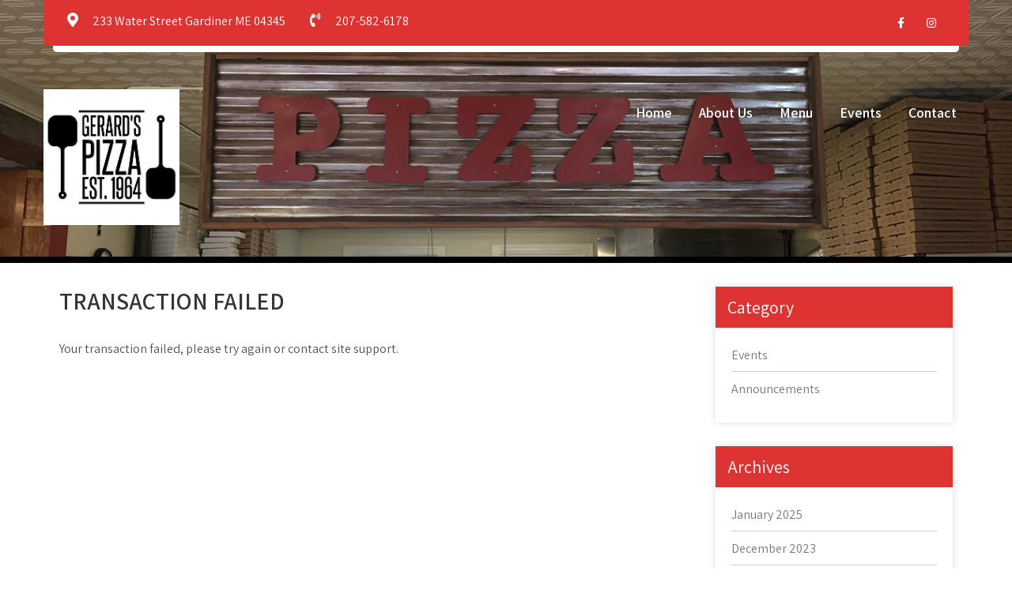

--- FILE ---
content_type: text/html; charset=UTF-8
request_url: http://www.gerardspizza.com/checkout-2/transaction-failed/
body_size: 13788
content:
<!DOCTYPE html>
<html lang="en-US">
<head>
<meta charset="UTF-8">
<meta name="SKYPE_TOOLBAR" content="SKYPE_TOOLBAR_PARSER_COMPATIBLE">
<meta name="viewport" content="width=device-width">
<link rel="profile" href="http://gmpg.org/xfn/11">
<link rel="pingback" href="http://www.gerardspizza.com/xmlrpc.php">
<!--[if lt IE 9]>
<script type="text/javascript" src="http://www.gerardspizza.com/wp-content/themes/cafeteria-pro/js/html5.js"></script>
<link rel="stylesheet" href="http://www.gerardspizza.com/wp-content/themes/cafeteria-pro/css/ie.css" type="text/css" media="all" />
<![endif]-->
<title>Transaction Failed &#8211; Gerards Pizza</title>
<meta name='robots' content='max-image-preview:large' />
<link rel='dns-prefetch' href='//fonts.googleapis.com' />
<link rel="alternate" type="application/rss+xml" title="Gerards Pizza &raquo; Feed" href="https://www.gerardspizza.com/feed/" />
<link rel="alternate" type="application/rss+xml" title="Gerards Pizza &raquo; Comments Feed" href="https://www.gerardspizza.com/comments/feed/" />
<link rel="alternate" title="oEmbed (JSON)" type="application/json+oembed" href="https://www.gerardspizza.com/wp-json/oembed/1.0/embed?url=https%3A%2F%2Fwww.gerardspizza.com%2Fcheckout-2%2Ftransaction-failed%2F" />
<link rel="alternate" title="oEmbed (XML)" type="text/xml+oembed" href="https://www.gerardspizza.com/wp-json/oembed/1.0/embed?url=https%3A%2F%2Fwww.gerardspizza.com%2Fcheckout-2%2Ftransaction-failed%2F&#038;format=xml" />
<style id='wp-img-auto-sizes-contain-inline-css' type='text/css'>
img:is([sizes=auto i],[sizes^="auto," i]){contain-intrinsic-size:3000px 1500px}
/*# sourceURL=wp-img-auto-sizes-contain-inline-css */
</style>
<style id='wp-emoji-styles-inline-css' type='text/css'>

	img.wp-smiley, img.emoji {
		display: inline !important;
		border: none !important;
		box-shadow: none !important;
		height: 1em !important;
		width: 1em !important;
		margin: 0 0.07em !important;
		vertical-align: -0.1em !important;
		background: none !important;
		padding: 0 !important;
	}
/*# sourceURL=wp-emoji-styles-inline-css */
</style>
<style id='wp-block-library-inline-css' type='text/css'>
:root{--wp-block-synced-color:#7a00df;--wp-block-synced-color--rgb:122,0,223;--wp-bound-block-color:var(--wp-block-synced-color);--wp-editor-canvas-background:#ddd;--wp-admin-theme-color:#007cba;--wp-admin-theme-color--rgb:0,124,186;--wp-admin-theme-color-darker-10:#006ba1;--wp-admin-theme-color-darker-10--rgb:0,107,160.5;--wp-admin-theme-color-darker-20:#005a87;--wp-admin-theme-color-darker-20--rgb:0,90,135;--wp-admin-border-width-focus:2px}@media (min-resolution:192dpi){:root{--wp-admin-border-width-focus:1.5px}}.wp-element-button{cursor:pointer}:root .has-very-light-gray-background-color{background-color:#eee}:root .has-very-dark-gray-background-color{background-color:#313131}:root .has-very-light-gray-color{color:#eee}:root .has-very-dark-gray-color{color:#313131}:root .has-vivid-green-cyan-to-vivid-cyan-blue-gradient-background{background:linear-gradient(135deg,#00d084,#0693e3)}:root .has-purple-crush-gradient-background{background:linear-gradient(135deg,#34e2e4,#4721fb 50%,#ab1dfe)}:root .has-hazy-dawn-gradient-background{background:linear-gradient(135deg,#faaca8,#dad0ec)}:root .has-subdued-olive-gradient-background{background:linear-gradient(135deg,#fafae1,#67a671)}:root .has-atomic-cream-gradient-background{background:linear-gradient(135deg,#fdd79a,#004a59)}:root .has-nightshade-gradient-background{background:linear-gradient(135deg,#330968,#31cdcf)}:root .has-midnight-gradient-background{background:linear-gradient(135deg,#020381,#2874fc)}:root{--wp--preset--font-size--normal:16px;--wp--preset--font-size--huge:42px}.has-regular-font-size{font-size:1em}.has-larger-font-size{font-size:2.625em}.has-normal-font-size{font-size:var(--wp--preset--font-size--normal)}.has-huge-font-size{font-size:var(--wp--preset--font-size--huge)}.has-text-align-center{text-align:center}.has-text-align-left{text-align:left}.has-text-align-right{text-align:right}.has-fit-text{white-space:nowrap!important}#end-resizable-editor-section{display:none}.aligncenter{clear:both}.items-justified-left{justify-content:flex-start}.items-justified-center{justify-content:center}.items-justified-right{justify-content:flex-end}.items-justified-space-between{justify-content:space-between}.screen-reader-text{border:0;clip-path:inset(50%);height:1px;margin:-1px;overflow:hidden;padding:0;position:absolute;width:1px;word-wrap:normal!important}.screen-reader-text:focus{background-color:#ddd;clip-path:none;color:#444;display:block;font-size:1em;height:auto;left:5px;line-height:normal;padding:15px 23px 14px;text-decoration:none;top:5px;width:auto;z-index:100000}html :where(.has-border-color){border-style:solid}html :where([style*=border-top-color]){border-top-style:solid}html :where([style*=border-right-color]){border-right-style:solid}html :where([style*=border-bottom-color]){border-bottom-style:solid}html :where([style*=border-left-color]){border-left-style:solid}html :where([style*=border-width]){border-style:solid}html :where([style*=border-top-width]){border-top-style:solid}html :where([style*=border-right-width]){border-right-style:solid}html :where([style*=border-bottom-width]){border-bottom-style:solid}html :where([style*=border-left-width]){border-left-style:solid}html :where(img[class*=wp-image-]){height:auto;max-width:100%}:where(figure){margin:0 0 1em}html :where(.is-position-sticky){--wp-admin--admin-bar--position-offset:var(--wp-admin--admin-bar--height,0px)}@media screen and (max-width:600px){html :where(.is-position-sticky){--wp-admin--admin-bar--position-offset:0px}}

/*# sourceURL=wp-block-library-inline-css */
</style><style id='global-styles-inline-css' type='text/css'>
:root{--wp--preset--aspect-ratio--square: 1;--wp--preset--aspect-ratio--4-3: 4/3;--wp--preset--aspect-ratio--3-4: 3/4;--wp--preset--aspect-ratio--3-2: 3/2;--wp--preset--aspect-ratio--2-3: 2/3;--wp--preset--aspect-ratio--16-9: 16/9;--wp--preset--aspect-ratio--9-16: 9/16;--wp--preset--color--black: #000000;--wp--preset--color--cyan-bluish-gray: #abb8c3;--wp--preset--color--white: #ffffff;--wp--preset--color--pale-pink: #f78da7;--wp--preset--color--vivid-red: #cf2e2e;--wp--preset--color--luminous-vivid-orange: #ff6900;--wp--preset--color--luminous-vivid-amber: #fcb900;--wp--preset--color--light-green-cyan: #7bdcb5;--wp--preset--color--vivid-green-cyan: #00d084;--wp--preset--color--pale-cyan-blue: #8ed1fc;--wp--preset--color--vivid-cyan-blue: #0693e3;--wp--preset--color--vivid-purple: #9b51e0;--wp--preset--gradient--vivid-cyan-blue-to-vivid-purple: linear-gradient(135deg,rgb(6,147,227) 0%,rgb(155,81,224) 100%);--wp--preset--gradient--light-green-cyan-to-vivid-green-cyan: linear-gradient(135deg,rgb(122,220,180) 0%,rgb(0,208,130) 100%);--wp--preset--gradient--luminous-vivid-amber-to-luminous-vivid-orange: linear-gradient(135deg,rgb(252,185,0) 0%,rgb(255,105,0) 100%);--wp--preset--gradient--luminous-vivid-orange-to-vivid-red: linear-gradient(135deg,rgb(255,105,0) 0%,rgb(207,46,46) 100%);--wp--preset--gradient--very-light-gray-to-cyan-bluish-gray: linear-gradient(135deg,rgb(238,238,238) 0%,rgb(169,184,195) 100%);--wp--preset--gradient--cool-to-warm-spectrum: linear-gradient(135deg,rgb(74,234,220) 0%,rgb(151,120,209) 20%,rgb(207,42,186) 40%,rgb(238,44,130) 60%,rgb(251,105,98) 80%,rgb(254,248,76) 100%);--wp--preset--gradient--blush-light-purple: linear-gradient(135deg,rgb(255,206,236) 0%,rgb(152,150,240) 100%);--wp--preset--gradient--blush-bordeaux: linear-gradient(135deg,rgb(254,205,165) 0%,rgb(254,45,45) 50%,rgb(107,0,62) 100%);--wp--preset--gradient--luminous-dusk: linear-gradient(135deg,rgb(255,203,112) 0%,rgb(199,81,192) 50%,rgb(65,88,208) 100%);--wp--preset--gradient--pale-ocean: linear-gradient(135deg,rgb(255,245,203) 0%,rgb(182,227,212) 50%,rgb(51,167,181) 100%);--wp--preset--gradient--electric-grass: linear-gradient(135deg,rgb(202,248,128) 0%,rgb(113,206,126) 100%);--wp--preset--gradient--midnight: linear-gradient(135deg,rgb(2,3,129) 0%,rgb(40,116,252) 100%);--wp--preset--font-size--small: 13px;--wp--preset--font-size--medium: 20px;--wp--preset--font-size--large: 36px;--wp--preset--font-size--x-large: 42px;--wp--preset--spacing--20: 0.44rem;--wp--preset--spacing--30: 0.67rem;--wp--preset--spacing--40: 1rem;--wp--preset--spacing--50: 1.5rem;--wp--preset--spacing--60: 2.25rem;--wp--preset--spacing--70: 3.38rem;--wp--preset--spacing--80: 5.06rem;--wp--preset--shadow--natural: 6px 6px 9px rgba(0, 0, 0, 0.2);--wp--preset--shadow--deep: 12px 12px 50px rgba(0, 0, 0, 0.4);--wp--preset--shadow--sharp: 6px 6px 0px rgba(0, 0, 0, 0.2);--wp--preset--shadow--outlined: 6px 6px 0px -3px rgb(255, 255, 255), 6px 6px rgb(0, 0, 0);--wp--preset--shadow--crisp: 6px 6px 0px rgb(0, 0, 0);}:where(.is-layout-flex){gap: 0.5em;}:where(.is-layout-grid){gap: 0.5em;}body .is-layout-flex{display: flex;}.is-layout-flex{flex-wrap: wrap;align-items: center;}.is-layout-flex > :is(*, div){margin: 0;}body .is-layout-grid{display: grid;}.is-layout-grid > :is(*, div){margin: 0;}:where(.wp-block-columns.is-layout-flex){gap: 2em;}:where(.wp-block-columns.is-layout-grid){gap: 2em;}:where(.wp-block-post-template.is-layout-flex){gap: 1.25em;}:where(.wp-block-post-template.is-layout-grid){gap: 1.25em;}.has-black-color{color: var(--wp--preset--color--black) !important;}.has-cyan-bluish-gray-color{color: var(--wp--preset--color--cyan-bluish-gray) !important;}.has-white-color{color: var(--wp--preset--color--white) !important;}.has-pale-pink-color{color: var(--wp--preset--color--pale-pink) !important;}.has-vivid-red-color{color: var(--wp--preset--color--vivid-red) !important;}.has-luminous-vivid-orange-color{color: var(--wp--preset--color--luminous-vivid-orange) !important;}.has-luminous-vivid-amber-color{color: var(--wp--preset--color--luminous-vivid-amber) !important;}.has-light-green-cyan-color{color: var(--wp--preset--color--light-green-cyan) !important;}.has-vivid-green-cyan-color{color: var(--wp--preset--color--vivid-green-cyan) !important;}.has-pale-cyan-blue-color{color: var(--wp--preset--color--pale-cyan-blue) !important;}.has-vivid-cyan-blue-color{color: var(--wp--preset--color--vivid-cyan-blue) !important;}.has-vivid-purple-color{color: var(--wp--preset--color--vivid-purple) !important;}.has-black-background-color{background-color: var(--wp--preset--color--black) !important;}.has-cyan-bluish-gray-background-color{background-color: var(--wp--preset--color--cyan-bluish-gray) !important;}.has-white-background-color{background-color: var(--wp--preset--color--white) !important;}.has-pale-pink-background-color{background-color: var(--wp--preset--color--pale-pink) !important;}.has-vivid-red-background-color{background-color: var(--wp--preset--color--vivid-red) !important;}.has-luminous-vivid-orange-background-color{background-color: var(--wp--preset--color--luminous-vivid-orange) !important;}.has-luminous-vivid-amber-background-color{background-color: var(--wp--preset--color--luminous-vivid-amber) !important;}.has-light-green-cyan-background-color{background-color: var(--wp--preset--color--light-green-cyan) !important;}.has-vivid-green-cyan-background-color{background-color: var(--wp--preset--color--vivid-green-cyan) !important;}.has-pale-cyan-blue-background-color{background-color: var(--wp--preset--color--pale-cyan-blue) !important;}.has-vivid-cyan-blue-background-color{background-color: var(--wp--preset--color--vivid-cyan-blue) !important;}.has-vivid-purple-background-color{background-color: var(--wp--preset--color--vivid-purple) !important;}.has-black-border-color{border-color: var(--wp--preset--color--black) !important;}.has-cyan-bluish-gray-border-color{border-color: var(--wp--preset--color--cyan-bluish-gray) !important;}.has-white-border-color{border-color: var(--wp--preset--color--white) !important;}.has-pale-pink-border-color{border-color: var(--wp--preset--color--pale-pink) !important;}.has-vivid-red-border-color{border-color: var(--wp--preset--color--vivid-red) !important;}.has-luminous-vivid-orange-border-color{border-color: var(--wp--preset--color--luminous-vivid-orange) !important;}.has-luminous-vivid-amber-border-color{border-color: var(--wp--preset--color--luminous-vivid-amber) !important;}.has-light-green-cyan-border-color{border-color: var(--wp--preset--color--light-green-cyan) !important;}.has-vivid-green-cyan-border-color{border-color: var(--wp--preset--color--vivid-green-cyan) !important;}.has-pale-cyan-blue-border-color{border-color: var(--wp--preset--color--pale-cyan-blue) !important;}.has-vivid-cyan-blue-border-color{border-color: var(--wp--preset--color--vivid-cyan-blue) !important;}.has-vivid-purple-border-color{border-color: var(--wp--preset--color--vivid-purple) !important;}.has-vivid-cyan-blue-to-vivid-purple-gradient-background{background: var(--wp--preset--gradient--vivid-cyan-blue-to-vivid-purple) !important;}.has-light-green-cyan-to-vivid-green-cyan-gradient-background{background: var(--wp--preset--gradient--light-green-cyan-to-vivid-green-cyan) !important;}.has-luminous-vivid-amber-to-luminous-vivid-orange-gradient-background{background: var(--wp--preset--gradient--luminous-vivid-amber-to-luminous-vivid-orange) !important;}.has-luminous-vivid-orange-to-vivid-red-gradient-background{background: var(--wp--preset--gradient--luminous-vivid-orange-to-vivid-red) !important;}.has-very-light-gray-to-cyan-bluish-gray-gradient-background{background: var(--wp--preset--gradient--very-light-gray-to-cyan-bluish-gray) !important;}.has-cool-to-warm-spectrum-gradient-background{background: var(--wp--preset--gradient--cool-to-warm-spectrum) !important;}.has-blush-light-purple-gradient-background{background: var(--wp--preset--gradient--blush-light-purple) !important;}.has-blush-bordeaux-gradient-background{background: var(--wp--preset--gradient--blush-bordeaux) !important;}.has-luminous-dusk-gradient-background{background: var(--wp--preset--gradient--luminous-dusk) !important;}.has-pale-ocean-gradient-background{background: var(--wp--preset--gradient--pale-ocean) !important;}.has-electric-grass-gradient-background{background: var(--wp--preset--gradient--electric-grass) !important;}.has-midnight-gradient-background{background: var(--wp--preset--gradient--midnight) !important;}.has-small-font-size{font-size: var(--wp--preset--font-size--small) !important;}.has-medium-font-size{font-size: var(--wp--preset--font-size--medium) !important;}.has-large-font-size{font-size: var(--wp--preset--font-size--large) !important;}.has-x-large-font-size{font-size: var(--wp--preset--font-size--x-large) !important;}
/*# sourceURL=global-styles-inline-css */
</style>

<style id='classic-theme-styles-inline-css' type='text/css'>
/*! This file is auto-generated */
.wp-block-button__link{color:#fff;background-color:#32373c;border-radius:9999px;box-shadow:none;text-decoration:none;padding:calc(.667em + 2px) calc(1.333em + 2px);font-size:1.125em}.wp-block-file__button{background:#32373c;color:#fff;text-decoration:none}
/*# sourceURL=/wp-includes/css/classic-themes.min.css */
</style>
<link rel='stylesheet' id='user-dashboard-styles-css' href='http://www.gerardspizza.com/wp-content/plugins/restropress//assets/css/user-dashboard.css?ver=3.2.4.2' type='text/css' media='all' />
<link rel='stylesheet' id='cafeteria-pro-gfonts-assistant-css' href='//fonts.googleapis.com/css?family=Assistant%3A300%2C400%2C600%2C700%2C800&#038;display=swap&#038;ver=6.9' type='text/css' media='all' />
<link rel='stylesheet' id='cafeteria-pro-gfonts-opensans-css' href='//fonts.googleapis.com/css?family=Open+Sans%3A400%2C400i%2C600%2C600i%2C700%2C700i%2C800%2C800i&#038;display=swap&#038;ver=6.9' type='text/css' media='all' />
<link rel='stylesheet' id='cafeteria-pro-gfonts-kaushanscript-css' href='//fonts.googleapis.com/css?family=Kaushan+Script&#038;display=swap&#038;ver=6.9' type='text/css' media='all' />
<link rel='stylesheet' id='cafeteria-pro-gfonts-body-css' href='//fonts.googleapis.com/css?family=Assistant&#038;subset=cyrillic%2Carabic%2Cbengali%2Ccyrillic%2Ccyrillic-ext%2Cdevanagari%2Cgreek%2Cgreek-ext%2Cgujarati%2Chebrew%2Clatin-ext%2Ctamil%2Ctelugu%2Cthai%2Cvietnamese%2Clatin&#038;ver=6.9' type='text/css' media='all' />
<link rel='stylesheet' id='cafeteria-pro-gfonts-logo-css' href='//fonts.googleapis.com/css?family=Assistant&#038;subset=cyrillic%2Carabic%2Cbengali%2Ccyrillic%2Ccyrillic-ext%2Cdevanagari%2Cgreek%2Cgreek-ext%2Cgujarati%2Chebrew%2Clatin-ext%2Ctamil%2Ctelugu%2Cthai%2Cvietnamese%2Clatin&#038;ver=6.9' type='text/css' media='all' />
<link rel='stylesheet' id='cafeteria-pro-gfonts-nav-css' href='//fonts.googleapis.com/css?family=Assistant&#038;subset=cyrillic%2Carabic%2Cbengali%2Ccyrillic%2Ccyrillic-ext%2Cdevanagari%2Cgreek%2Cgreek-ext%2Cgujarati%2Chebrew%2Clatin-ext%2Ctamil%2Ctelugu%2Cthai%2Cvietnamese%2Clatin&#038;ver=6.9' type='text/css' media='all' />
<link rel='stylesheet' id='cafeteria-pro-gfonts-heading-css' href='//fonts.googleapis.com/css?family=Assistant&#038;subset=cyrillic%2Carabic%2Cbengali%2Ccyrillic%2Ccyrillic-ext%2Cdevanagari%2Cgreek%2Cgreek-ext%2Cgujarati%2Chebrew%2Clatin-ext%2Ctamil%2Ctelugu%2Cthai%2Cvietnamese%2Clatin&#038;ver=6.9' type='text/css' media='all' />
<link rel='stylesheet' id='economicspro-gfonts-sectiontitle-css' href='//fonts.googleapis.com/css?family=Open+Sans&#038;subset=cyrillic%2Carabic%2Cbengali%2Ccyrillic%2Ccyrillic-ext%2Cdevanagari%2Cgreek%2Cgreek-ext%2Cgujarati%2Chebrew%2Clatin-ext%2Ctamil%2Ctelugu%2Cthai%2Cvietnamese%2Clatin&#038;ver=6.9' type='text/css' media='all' />
<link rel='stylesheet' id='economicspro-gfonts-slidetitle-css' href='//fonts.googleapis.com/css?family=Open+Sans&#038;subset=cyrillic%2Carabic%2Cbengali%2Ccyrillic%2Ccyrillic-ext%2Cdevanagari%2Cgreek%2Cgreek-ext%2Cgujarati%2Chebrew%2Clatin-ext%2Ctamil%2Ctelugu%2Cthai%2Cvietnamese%2Clatin&#038;ver=6.9' type='text/css' media='all' />
<link rel='stylesheet' id='economicspro-gfonts-slidedes-css' href='//fonts.googleapis.com/css?family=Assistant&#038;subset=cyrillic%2Carabic%2Cbengali%2Ccyrillic%2Ccyrillic-ext%2Cdevanagari%2Cgreek%2Cgreek-ext%2Cgujarati%2Chebrew%2Clatin-ext%2Ctamil%2Ctelugu%2Cthai%2Cvietnamese%2Clatin&#038;ver=6.9' type='text/css' media='all' />
<link rel='stylesheet' id='cafeteria-pro-basic-style-css' href='http://www.gerardspizza.com/wp-content/themes/cafeteria-pro/style.css?ver=6.9' type='text/css' media='all' />
<link rel='stylesheet' id='cafeteria-pro-editor-style-css' href='http://www.gerardspizza.com/wp-content/themes/cafeteria-pro/editor-style.css?ver=6.9' type='text/css' media='all' />
<link rel='stylesheet' id='cafeteria-pro-base-style-css' href='http://www.gerardspizza.com/wp-content/themes/cafeteria-pro/css/default.css?ver=6.9' type='text/css' media='all' />
<link rel='stylesheet' id='cafeteria-pro-fontawesome-all-style-css' href='http://www.gerardspizza.com/wp-content/themes/cafeteria-pro/fontsawesome/css/fontawesome-all.css?ver=6.9' type='text/css' media='all' />
<link rel='stylesheet' id='cafeteria-pro-animation-css' href='http://www.gerardspizza.com/wp-content/themes/cafeteria-pro/css/animation.css?ver=6.9' type='text/css' media='all' />
<link rel='stylesheet' id='cafeteria-pro-hover-css' href='http://www.gerardspizza.com/wp-content/themes/cafeteria-pro/css/hover.css?ver=6.9' type='text/css' media='all' />
<link rel='stylesheet' id='cafeteria-pro-hover-min-css' href='http://www.gerardspizza.com/wp-content/themes/cafeteria-pro/css/hover-min.css?ver=6.9' type='text/css' media='all' />
<link rel='stylesheet' id='cafeteria-pro-testimonialslider-style-css' href='http://www.gerardspizza.com/wp-content/themes/cafeteria-pro/testimonialsrotator/js/tm-rotator.css?ver=6.9' type='text/css' media='all' />
<link rel='stylesheet' id='cafeteria-pro-responsive-style-css' href='http://www.gerardspizza.com/wp-content/themes/cafeteria-pro/css/responsive.css?ver=6.9' type='text/css' media='all' />
<link rel='stylesheet' id='cafeteria-pro-owl-style-css' href='http://www.gerardspizza.com/wp-content/themes/cafeteria-pro/testimonialsrotator/js/owl.carousel.css?ver=6.9' type='text/css' media='all' />
<link rel='stylesheet' id='cafeteria-pro-mixitup-style-css' href='http://www.gerardspizza.com/wp-content/themes/cafeteria-pro/mixitup/style-mixitup.css?ver=6.9' type='text/css' media='all' />
<link rel='stylesheet' id='cafeteria-pro-prettyphoto-style-css' href='http://www.gerardspizza.com/wp-content/themes/cafeteria-pro/mixitup/prettyPhotoe735.css?ver=6.9' type='text/css' media='all' />
<link rel='stylesheet' id='cafeteria-pro-flexiselcss-css' href='http://www.gerardspizza.com/wp-content/themes/cafeteria-pro/css/flexiselcss.css?ver=6.9' type='text/css' media='all' />
<link rel='stylesheet' id='cafeteria-pro-youtube-popup-css' href='http://www.gerardspizza.com/wp-content/themes/cafeteria-pro/popupvideo/grt-youtube-popup.css?ver=6.9' type='text/css' media='all' />
<link rel='stylesheet' id='cafeteria-pro-animation-style-css' href='http://www.gerardspizza.com/wp-content/themes/cafeteria-pro/css/animation-style.css?ver=6.9' type='text/css' media='all' />
<script type="text/javascript" src="http://www.gerardspizza.com/wp-includes/js/jquery/jquery.min.js?ver=3.7.1" id="jquery-core-js"></script>
<script type="text/javascript" src="http://www.gerardspizza.com/wp-includes/js/jquery/jquery-migrate.min.js?ver=3.4.1" id="jquery-migrate-js"></script>
<script type="text/javascript" src="http://www.gerardspizza.com/wp-content/themes/cafeteria-pro/js/custom.js?ver=6.9" id="cafeteria-pro-customscripts-js"></script>
<script type="text/javascript" src="http://www.gerardspizza.com/wp-content/themes/cafeteria-pro/testimonialsrotator/js/jquery.quovolver.min.js?ver=6.9" id="cafeteria-pro-testimonialsminjs-js"></script>
<script type="text/javascript" src="http://www.gerardspizza.com/wp-content/themes/cafeteria-pro/testimonialsrotator/js/owl.carousel.js?ver=6.9" id="cafeteria-pro-owljs-js"></script>
<script type="text/javascript" src="http://www.gerardspizza.com/wp-content/themes/cafeteria-pro/counter/js/jquery.counterup.min.js?ver=6.9" id="cafeteria-pro-counterup-js"></script>
<script type="text/javascript" src="http://www.gerardspizza.com/wp-content/themes/cafeteria-pro/counter/js/waypoints.min.js?ver=6.9" id="cafeteria-pro-waypoints-js"></script>
<script type="text/javascript" src="http://www.gerardspizza.com/wp-content/themes/cafeteria-pro/mixitup/jquery_013.js?ver=6.9" id="cafeteria-pro-jquery_013-script-js"></script>
<script type="text/javascript" src="http://www.gerardspizza.com/wp-content/themes/cafeteria-pro/mixitup/jquery_003.js?ver=6.9" id="cafeteria-pro-jquery_003-script-js"></script>
<script type="text/javascript" src="http://www.gerardspizza.com/wp-content/themes/cafeteria-pro/mixitup/screen.js?ver=6.9" id="cafeteria-pro-screen-script-js"></script>
<script type="text/javascript" src="http://www.gerardspizza.com/wp-content/themes/cafeteria-pro/mixitup/jquery.prettyPhoto5152.js?ver=6.9" id="cafeteria-pro-prettyphoto-script-js"></script>
<script type="text/javascript" src="http://www.gerardspizza.com/wp-content/themes/cafeteria-pro/js/jquery.flexisel.js?ver=6.9" id="cafeteria-pro-flexisel-js"></script>
<script type="text/javascript" src="http://www.gerardspizza.com/wp-content/themes/cafeteria-pro/popupvideo/grt-youtube-popup.js?ver=6.9" id="cafeteria-pro-youtube-popup-js"></script>
<script type="text/javascript" src="http://www.gerardspizza.com/wp-content/themes/cafeteria-pro/js/custom-animation.js?ver=6.9" id="cafeteria-pro-custom-animation-js"></script>
<link rel="https://api.w.org/" href="https://www.gerardspizza.com/wp-json/" /><link rel="alternate" title="JSON" type="application/json" href="https://www.gerardspizza.com/wp-json/wp/v2/pages/1410" /><link rel="EditURI" type="application/rsd+xml" title="RSD" href="https://www.gerardspizza.com/xmlrpc.php?rsd" />
<meta name="generator" content="WordPress 6.9" />
<link rel="canonical" href="https://www.gerardspizza.com/checkout-2/transaction-failed/" />
<link rel='shortlink' href='https://www.gerardspizza.com/?p=1410' />
<meta name="rpress-chosen-gateway" content="manual"/>
<meta name="robots" content="noindex,nofollow" />
<meta name="generator" content="RestroPress v3.2.4.2" />
    <style type="text/css">
      .rp-loading:after {
        content: " ";
        display: block;
        width: 20px;
        height: 20px;
        line-height: 20px;
        margin: 2px auto;
        border-radius: 50%;
        border: 3px solid #fff;
        border-color: #fff transparent #fff transparent;
        animation: lds-dual-ring 1.2s linear infinite;
        position: absolute;
        left: 0;
        right: 0;
        top: 4px;
        bottom: 0;
      }

      .rpress-add-to-cart.rp-loading:after {
        content: " ";
        display: block;
        width: 20px;
        height: 20px;
        line-height: 20px;
        margin: 2px auto;
        border-radius: 50%;
        border: 3px solid
          #FEE2E8        ;
        border-color:
          #FEE2E8          transparent
          #FEE2E8          transparent;
        animation: lds-dual-ring 1.2s linear infinite;
        position: absolute;
        left: 0;
        right: 0;
        top: 4px;
        bottom: 0;
      }

      .rpress_purchase_submit_wrapper a.rpress-add-to-cart.rpress-submit {
        color: #fff;
        background:
          #FEE2E8        ;
        border: 1px solid
          #FEE2E8        ;
        padding: 4px 16px 3px;
        width: auto;
        height: 32px;
        margin-top: 0px;
        border-radius: 18px;
        text-transform: uppercase;
        text-decoration: none;
      }

      .rpress_purchase_submit_wrapper a.rpress-add-to-cart.rpress-submit .rpress-add-to-cart-label {
        color:
          #000000        ;
      }

      .rpress_purchase_submit_wrapper a.rpress-add-to-cart.rpress-submit span.add-icon svg {
        fill:
          #000000        ;
      }

      .rpress-categories-menu ul li a:hover,
      .rpress-categories-menu ul li a.active,
      .rpress-price-holder span.price,
      .qtyplus-wrap input[type="button"]:hover,
      .qtyminus-wrap input[type="button"]:hover,
      div.rpress-popup-actions .btn-count input[type="button"]:hover,
      .rpress_purchase_submit_wrapper a.rpress-add-to-cart.rpress-submit:hover .rpress-add-to-cart-label {
        color:
          #ED5575        ;
      }

      div.rpress-search-wrap input#rpress-food-search,
      .rpress_fooditem_tags span.fooditem_tag {
        border-color:
          #ED5575        ;
      }

      ul.rpress-category-lists .rpress-category-item.current {
        border-left: 4px solid
          #ED5575        ;
      }

      .button.rpress-submit,
      .btn.btn-block.btn-primary,
      .rpress-mobile-cart-icons .rp-cart-right-wrap,
      .button.rpress-status {
        background:
          #ED5575        ;
        color: #fff;
        border: 1px solid
          #ED5575        ;
      }

      .rpress-popup-actions .submit-fooditem-button {
        background:
          #ED5575        ;
        border: 1px solid
          #ED5575        ;
      }

      .cart_item.rpress_checkout a {
        background:
          #ED5575        ;
        border: 1px solid
          #ED5575        ;
      }

      .rpress_purchase_submit_wrapper a.rpress-add-to-cart.rpress-submit:hover span.add-icon svg path,
      div.rpress_fooditems_grid .rpress_fooditem.rpress-list .rpress_purchase_submit_wrapper a.rpress-add-to-cart.rpress-submit:hover span.add-icon svg {
        fill:
          #ED5575        ;
      }

      .button.rpress-submit:active,
      .button.rpress-submit:focus,
      .button.rpress-submit:hover,
      .btn.btn-block.btn-primary:hover,
      .cart_item.rpress_checkout a:hover,
      .rpress-popup-actions .submit-fooditem-button:hover,
      {
      border: 1px solid
        #ED5575      ;
      }

      .delivery-change,
      .special-inst span,
      .special-margin span,
      .rpress-clear-cart,
      .cart-action-wrap a,
      .rpress_fooditems_list h5.rpress-cat,
      ul.rpress-cart span.cart-total,
      a.rpress_cart_remove_item_btn,
      .rpress-show-terms a,
      .rpress-view-order-btn {
        color:
          #ED5575        ;
      }

      .rpress-clear-cart:hover,
      .delivery-change:hover,
      .cart-action-wrap a:hover,
      a.rpress_cart_remove_item_btn:hover,
      .rpress-show-terms a:hover {
        color:
          #ED5575        ;
        opacity: 0.8;
      }

      .nav#rpressdeliveryTab>li>a {
        text-decoration: none;
        color:
          #ED5575        ;
      }

      .nav#rpressdeliveryTab>li>a:hover,
      .nav#rpressdeliveryTab>li>a:focus {
        background-color: #eee;
      }

      .nav#rpressdeliveryTab>li.active>a,
      .nav#rpressdeliveryTab>li.active>a:hover,
      .nav#rpressdeliveryTab>li.active>a:focus,
      .close-cart-ic,
      #rpress_checkout_wrap .nav#rpressdeliveryTab>li.active>a,
      #rpress_checkout_wrap .nav#rpressdeliveryTab>li.active>a:hover,
      #rpress_checkout_wrap .nav#rpressdeliveryTab>li.active>a:focus,
      [type=submit].rpress-submit {
        background-color:
          #ED5575        ;
        color: #fff;
      }

      .rpress-clear-cart.rp-loading:after,
      .delivery-wrap .rp-loading:after,
      .rpress_checkout.rp-loading:after,
      .rpress-edit-from-cart.rp-loading:after,
      a.rpress-view-order-btn.rp-loading:after,
      #rpress_purchase_submit .rp-loading:after,
      #rpress-user-login-submit .rp-loading:after,
      #rpress-new-account-wrap a.rpress_checkout_register_login.rp-loading:after,
      #rpress-login-account-wrap a.rpress_checkout_register_login.rp-loading:after,
      body.rpress-dinein-menuitem a.rpress-add-to-cart.button.rpress-submit.rp-loading:after {
        border-color:
          #ED5575          transparent
          #ED5575          transparent;
      }

      body a.rpress-add-to-cart.button.rpress-submit.rp-loading:after {
        border-top-color:
          #ED5575        ;
        border-bottom-color:
          #ED5575        ;
      }

      .rpress-cart .cart-action-wrap a.rpress-remove-from-cart,
      ul.rpress-category-lists .rpress-category-item:hover {
        background-color: rgba(237,85,117, 0.1);
      }

      .rpress-edit-address-popup button.rpress-editaddress-submit-btn {
        background:
          #ED5575        ;
        border: 1px solid
          #ED5575        ;
      }

      .cd-dropdown-wrapper .cd-dropdown-content li a.mnuactive {
        color: #000;
        background-color: rgba(237,85,117, 0.1);
        border-left: 4px solid
          #ED5575        ;
        border-bottom: 0;
        border-right: 0;
      }

      .rpress_purchase_submit_wrapper a.rpress-add-to-cart.rpress-submit:hover {
        color:
          #ED5575        ;
        background: #fff;
        border: 1px solid
          #ED5575        ;
      }

      .rpress_purchase_submit_wrapper a.rpress-add-to-cart.rpress-submit.plain:hover {
        color:
          #ED5575        ;
      }

      .pn-ProductNav_Indicator {
        position: absolute;
        bottom: 0;
        left: 0;
        height: 3px;
        width: 100px;
        background-color:
          #ED5575          !important;
        transform-origin: 0 0;
        transition: transform 0.2s ease-in-out, background-color 0.2s ease-in-out;
      }

      .pn-ProductNav_Link[aria-selected=true],
      .pn-ProductNav_Link:hover {
        color:
          #ED5575        ;
        outline: 0;
      }

       .container-actionmenu #actionburger {
        background-color:
          #ED5575       }
    </style>
        	
    	<script>
		jQuery(window).bind('scroll', function() {
	var wwd = jQuery(window).width();
	if( wwd > 939 ){
		var navHeight = jQuery( window ).height() - 575;
			}
});		
					
jQuery(window).load(function() {   
  jQuery('.owl-carousel').owlCarousel({
		loop:true,	
		autoplay:true,
		autoplayTimeout: 8000,
		margin:20,
		nav:false,
		dots:false,
		responsive:{
			0:{
				items:1
			},
			600:{
				items:1
			},
			1000:{
				items:1
			}
		}
	})    
});

jQuery(document).ready(function() {
  
  jQuery('.link').on('click', function(event){
    var $this = jQuery(this);
    if($this.hasClass('clicked')){
      $this.removeAttr('style').removeClass('clicked');
    } else{
      $this.css('background','#7fc242').addClass('clicked');
    }
  });
 
});
</script>



<style>body, .contact-form-section .address,  .accordion-box .acc-content{color:#535353;}body{font-family:Assistant; font-size:16px;}.logo h1 {font-family:Assistant;color:#ffffff;font-size:38px}.tagline{color:#ffffff;}.logo img{height:172px;}h2.section_title, .sec_content_main_title{ font-family:Open Sans; font-size:47px; color:#121212; }span.sub-title-head{ font-family:Kaushan Script; font-size:33px; color:#121212; }.welcome_contentcolumn h3{ font-family:Open Sans; }a:hover, .slide_toggle a:hover{color:#272727;}.footer h5{color:#fffefe; font-size:28px; }.copyright-txt{color:#ffffff}.designby, .copyrightby{color:#ffffff}.infobox, .infobox a, .pp_topstrip .social-icons a:hover{ color:#ffffff;}.pp_topstrip .social-icons a, .infobox a:hover{ color:#ffffff;}.button, #commentform input#submit, input.search-submit, .post-password-form input[type=submit], p.read-more a, .pagination ul li span, .pagination ul li a, .headertop .right a, .wpcf7 form input[type='submit'], #sidebar .search-form input.search-submit{ color:#ffffff; }.button:hover, #commentform input#submit:hover, input.search-submit:hover, .post-password-form input[type=submit]:hover, p.read-more a:hover, .pagination ul li .current, .pagination ul li a:hover,.headertop .right a:hover, .wpcf7 form input[type='submit']:hover{ color:#ffffff;}a.morebutton{ color:#ffffff; }a.morebutton:hover{ color:#ffffff;}a.buttonstyle1{background-color:#202020; color:#ffffff; }a.buttonstyle1:hover{ color:#ffffff;}#sidebar .search-form input.search-field{ background-color:#F0EFEF; color:#6e6d6d;  }h3.widget-title{ color:#ffffff;}#footer-wrapper{background-color:#100d0e; color:#ffffff;}.contactdetail a{color:#ffffff; }.copyright-wrapper{background-color:#050404}.nivo-controlNav a{background-color:#ffffff}#sidebar ul li{border-color:#d0cfcf}#sidebar ul li a{color:#78797c; }.nivo-caption h2{ font-family:Open Sans; color:#ffffff; font-size:50px;  }.nivo-caption h5{ font-family:Kaushan Script; font-size:33px;  }.nivo-caption p{font-family:Assistant; color:#ffffff; font-size:16px;}.copyright-wrapper a{ color: #ffffff; }.toggle a{ color:#ffffff; }h1,h2,h3,h4,h5,h6{ font-family:Assistant; }h1{ font-size:30px; color:#353535;}h2{ font-size:28px; color:#353535;}h3{ font-size:18px; color:#353535;}h4{ font-size:22px; color:#353535;}h5{font-size:20px; color:#353535;}h6{ font-size:14px; color:#353535;}.footer .social-icons a{ color:#ffffff; }.nivo-directionNav a{background-color:rgba(0,0,0,0.7);}.slider-main:before{background-color:rgba(9,3,0,0.3);}ul.portfoliofilter li a{ background-color:#f1f1f1;  color:#6e6d6d; border-color:#494949;}ul.portfoliofilter li a.selected, ul.portfoliofilter li a:hover,ul.portfoliofilter li:hover a{ color:#ffffff; }.holderwrap h5{ color:#ffffff; }.holderwrap h5::after{ background-color:#ffffff; }#menulist ul li h5{ color:#ffffff; }#menulist ul li, #menulist ul li span{ color:#ffffff; }.sitewrapper .header.fixed{ background-color:#100d0e; }.innerbanner{ background-color:#000000; }.footer .social-icons a{ background-color:#231f21; }.footer .social-icons a.odd{ background-color:#292929; }.owl-controls .owl-dot{ background-color:#494949; }#clienttestiminials .item{ color:#ffffff; }ul.recent-post li a{ color:#ffffff; }.sitenav ul{font-family:'Assistant', sans-serif;font-size:18px}.sitenav ul li a{color:#ffffff;}.sitenav ul ul li a, .sitenav ul li.current_page_item ul.sub-menu li a, .sitenav ul li.current-menu-parent ul.sub-menu li a, .sitenav ul li.current-menu-parent ul.sub-menu li ul.sub-menu li a{color:#353535;}.teammember-list .titledesbox{background:#f3f2ed;}.teammember-list:hover .titledesbox{background:#212030;}.history_thumbnail_image:before{background:#f1e8e1;}
			.pp_topstrip,
			.green_button:hover,
			.orange_button,
			.button, 
			a.morebutton:hover, .vid_galle_left a.morebutton, .get-direction a.morebutton,
			#commentform input#submit, 
			input.search-submit, 
			.post-password-form input[type='submit'], 
			.fourcolbx .thumbbx,
			h4.orange_strip,
			p.read-more a, 			
			.pagination ul li span, 
			.pagination ul li a, 
			.headertop .right a,
			.welcome_thumb,			
			.wpcf7 form input[type='submit'],			
			#sidebar .search-form input.search-submit,
			.nivo-controlNav a.active,	
			ul.portfoliofilter li a.selected, 
			ul.portfoliofilter li a:hover,
			ul.portfoliofilter li:hover a,
			.holderwrap,
			.causesbx .circleimgbox,
			.pricing_table .tf a,
			.owl-controls .owl-dot.active,		   		
			input.search-submit:hover, 
			.post-password-form input[type=submit]:hover, 
			p.read-more a:hover, 
			.pagination ul li .current, 
			.pagination ul li a:hover,
			.headertop .right a:hover, 
			.wpcf7 form input[type='submit']:hover,
			.shopnow:hover,	
			h3.widget-title,		
			.toggle a,			
			a.buttonstyle1:hover,
			.shopnow:hover,			
			.hvr-sweep-to-right::before,
			.news-box .postdt,			
			.news-box .news-thumb,						
			.owl-prev:hover, .owl-next:hover,
			.most_video_bg i,
			.ftrdonatebtn,			
			.nivo-caption .slidermore, 
			.ourspecialties:hover .ourspecialties-thumb, 
			.most_images .most_images_bg, 
			#section3:before, .special-dishes a:hover, .special-dishes h3:after, .special_dishes_right, .special_dishes_right:after, .special-dishes:hover .special-dishes-price, .our-chef-price, .our-chef .our-chef-thumb, #clienttestiminials .arrow_box, #menulist ul li .menuthumb, #menulist ul li span{ background-color:#dd3333; }a,
			.header-top .social-icons a:hover,					
			.cntbutton,	
			.sitenav ul li a:hover, 
			.sitenav ul li.current_page_item a, 
			.sitenav ul li.current_page_item ul li a:hover,
			.sitenav ul li.current-menu-parent a, 
			.sitenav ul li:hover,
			.sitenav ul li.current_page_item ul.sub-menu li a:hover, 
			.sitenav ul li.current-menu-parent ul.sub-menu li a:hover,
			.sitenav ul li.current-menu-parent ul.sub-menu li ul.sub-menu li a:hover,
			.sitenav ul li.current-menu-parent ul.sub-menu li.current_page_item a,	
			.contactdetail a:hover, 
			.wel3box_desc h6,
			.cuase-raised span span,
			.eventinfo span,
			.contactdetail p span,
			.eventtexttitle a:hover,
			.event_time,
			.counter-column span,
			.wel3box_services:hover .wel3box_desc h4, 		
			.footer ul li a:hover, 
			.footer ul li.current_page_item a, .footer ul li.current_page_item::before, .footer ul li:hover:before,  
			div.recent-post a:hover,
			.footer .social-icons a:hover,
			.copyright-wrapper a:hover,
			#sidebar ul li::before,			
			.fourcolbx:hover h3 a,
			.infobox a:hover,
			.slide_toggle a, 
			.news-box h6 a:hover,
			#sidebar ul li a:hover,
			.teammember-content span,			
			.news-box .poststyle:hover,			
			.header_right .social-icons a:hover,
			#clienttestiminials h6,
			.post-title a:hover,
			.bloggridlayout h3.post-title a:hover,			
			#clienttestiminials .item:hover h6,
			.header-top .left span, a.borderbutton:hover,
			#section11 a.borderbutton:hover, .nivo-caption h5, span.sub-title-head, .our-chef:hover h3, #menulist ul li:hover h5, .teammember-list:hover span.title, .contact-info h6, .get-direction i{ color:#dd3333; }ul.portfoliofilter li a.selected, 
			ul.portfoliofilter li a:hover,
			ul.portfoliofilter li:hover a,					
			#clienttestiminials .item span::after,			
			a.borderbutton:hover,
			.footer h5::after,	
			.ourspecialties .ourspecialties-thumb, .special-dishes a
			{ border-color:#dd3333; }#clienttestiminials .arrow_box:after{ border-top-color:#dd3333; }h3.widget-title:after{ border-top-color:#dd3333;}.green_button,
			.orange_button:hover,
.button:hover, 
a.morebutton,
#commentform input#submit:hover, 
input.search-submit:hover, 
.post-password-form input[type=submit]:hover, 
p.read-more a:hover, 
.owl-prev, .owl-next,
.pagination ul li .current, 
.pagination ul li a:hover,
.headertop .right a:hover, 
.hvr-radial-out:before,
.wpcf7 form input[type='submit']:hover, 

.pp_topstrip:after, .nivo-caption .slidermore:hover, .vid_galle_left a.morebutton:hover, .get-direction a.morebutton:hover{ background-color:#ffffff; }.pp_topstrip .infobox a:hover{ color:#ffffff; }</style>	<style type="text/css">
		
	</style>
	<link rel="icon" href="https://www.gerardspizza.com/wp-content/uploads/2020/07/cropped-pizza_icon-32x32.png" sizes="32x32" />
<link rel="icon" href="https://www.gerardspizza.com/wp-content/uploads/2020/07/cropped-pizza_icon-192x192.png" sizes="192x192" />
<link rel="apple-touch-icon" href="https://www.gerardspizza.com/wp-content/uploads/2020/07/cropped-pizza_icon-180x180.png" />
<meta name="msapplication-TileImage" content="https://www.gerardspizza.com/wp-content/uploads/2020/07/cropped-pizza_icon-270x270.png" />
</head>

<body id="top" class="wp-singular page-template-default page page-id-1410 page-child parent-pageid-1408 wp-theme-cafeteria-pro rpress-failed-transaction rpress-page order-online">
<div class="sitewrapper ">

  <div class="header">
	            
        <div class="container">
            <div class="pp_topstrip">
                <div class="left"><div class="infobox"><i class="fas fa-map-marker-alt"></i><span> 233 Water Street Gardiner ME 04345</span> </div>
<div class="infobox"><i class="fas fa-phone-volume"></i> <span>207-582-6178</span></div></div>
                <div class="right"><div class="social-icons">
<a href="https://www.facebook.com/GerardsPizzaGardiner/" target="_blank" class="fab fa-facebook-f"></a> 
<a href="https://www.instagram.com/gerards_pizza/" target="_blank" class="fab fa-instagram"></a>
</div></div>
                <div class="clear"></div>
            </div><!-- .pp_topstrip-->
        </div><!-- .container-->
	 
	
   <div class="container">
      <div class="logo">
                           <a href="https://www.gerardspizza.com/"><img src="http://gerardspizza.com/wp-content/uploads/2020/07/logo.jpg" / ></a>               
                        
                        
    </div><!-- .logo -->         

    <div class="header_right">     
       <div class="toggle">
    	<a class="toggleMenu" href="#">
		            Menu         
              </a>
    </div><!-- toggle -->
    <div class="sitenav">                   
   	 <div class="menu-menu-1-container"><ul id="menu-menu-1" class="menu"><li id="menu-item-31" class="menu-item menu-item-type-post_type menu-item-object-page menu-item-home menu-item-31"><a href="https://www.gerardspizza.com/">Home</a></li>
<li id="menu-item-64" class="menu-item menu-item-type-post_type menu-item-object-page menu-item-64"><a href="https://www.gerardspizza.com/about-us/">About Us</a></li>
<li id="menu-item-1401" class="menu-item menu-item-type-post_type menu-item-object-page menu-item-has-children menu-item-1401"><a href="https://www.gerardspizza.com/order/">Menu</a>
<ul class="sub-menu">
	<li id="menu-item-35" class="menu-item menu-item-type-post_type menu-item-object-page menu-item-35"><a href="https://www.gerardspizza.com/order/">Menu</a></li>
	<li id="menu-item-34" class="menu-item menu-item-type-post_type menu-item-object-page menu-item-34"><a href="https://www.gerardspizza.com/my-account/">My account</a></li>
	<li id="menu-item-32" class="menu-item menu-item-type-post_type menu-item-object-page menu-item-32"><a href="https://www.gerardspizza.com/cart/">Cart</a></li>
	<li id="menu-item-33" class="menu-item menu-item-type-post_type menu-item-object-page menu-item-33"><a href="https://www.gerardspizza.com/checkout/">Checkout</a></li>
</ul>
</li>
<li id="menu-item-71" class="menu-item menu-item-type-post_type menu-item-object-page menu-item-71"><a href="https://www.gerardspizza.com/events/">Events</a></li>
<li id="menu-item-65" class="menu-item menu-item-type-post_type menu-item-object-page menu-item-65"><a href="https://www.gerardspizza.com/contact/">Contact</a></li>
</ul></div>   
    </div><!--.sitenav -->
            
          
    <div class="clear"></div>  
   </div><!--header_right-->
 <div class="clear"></div>
</div><!-- .container-->
 


</div><!-- .header -->
        
		<div class="innerbanner" >                
          <img src="http://gerardspizza.com/wp-content/uploads/2021/05/banner1.jpg" alt="">        </div> 
	     
      
 
<div class="container content-area">
    <div class="middle-align content_sidebar">
        <div class="site-main" id="sitemain">
			                
<article id="post-1410" class="post-1410 page type-page status-publish hentry">
	<header class="entry-header">
		<h1 class="entry-title">Transaction Failed</h1>
	</header><!-- .entry-header -->

	<div class="entry-content">
		<p>Your transaction failed, please try again or contact site support.</p>
			</div><!-- .entry-content -->
	</article><!-- #post-## -->                                    </div>
        <div id="sidebar" >
    
           
       <aside id="categories" class="widget">
       <h3 class="widget-title">Category</h3>
            <ul>
                	<li class="cat-item cat-item-164"><a href="https://www.gerardspizza.com/category/events/">Events</a>
</li>
	<li class="cat-item cat-item-165"><a href="https://www.gerardspizza.com/category/announcements/">Announcements</a>
</li>
            </ul>
        </aside>
        
       
        <aside id="archives" class="widget">
        <h3 class="widget-title">Archives</h3>
            <ul>
                	<li><a href='https://www.gerardspizza.com/2025/01/'>January 2025</a></li>
	<li><a href='https://www.gerardspizza.com/2023/12/'>December 2023</a></li>
	<li><a href='https://www.gerardspizza.com/2018/11/'>November 2018</a></li>
            </ul>
        </aside>    
    	
</div><!-- sidebar -->        <div class="clear"></div>
    </div>
</div>

<div id="footer-wrapper">
    	<div class="container footer">  

<!-- =============================== Column One - 1 =================================== -->
			
<!-- =============================== Column Fourth - 4 =================================== -->
          
    		<div class="cols-4">    
                  
                <div class="widget-column-1">                
                 <h5>Gerard's Pizza</h5>                    
                	                	  <p>Address:<br>
233 Water Street<br>Gardiner ME 04345</p>
<p>Phone:<br>
207-582-6178</p>
<p>Email:<br>
<a href="mailto:info@gerardspizza.com">info@gerardspizza.com</a></p>                    	
                <div class="clear"></div> 
                 <div class="social-icons">
<a href="https://www.facebook.com/GerardsPizzaGardiner/" target="_blank" class="fab fa-facebook-square"></a>
<a href="https://www.instagram.com/gerards_pizza/" target="_blank" class="fab fa-instagram"></a>
<div class="clear"></div>				
</div>               <div class="clear"></div> 
                
              </div>                  
			           
                             	 <div class="widget-column-3"> 
                  <h5>Navigation</h5>
                  <div class="menu-footer-container"><ul id="menu-footer" class="menu"><li id="menu-item-1953" class="menu-item menu-item-type-post_type menu-item-object-page menu-item-home menu-item-1953"><a href="https://www.gerardspizza.com/">Home</a></li>
<li id="menu-item-1954" class="menu-item menu-item-type-post_type menu-item-object-page menu-item-1954"><a href="https://www.gerardspizza.com/about-us/">About Us</a></li>
<li id="menu-item-1958" class="menu-item menu-item-type-post_type menu-item-object-page menu-item-1958"><a href="https://www.gerardspizza.com/order/">Menu</a></li>
<li id="menu-item-1957" class="menu-item menu-item-type-post_type menu-item-object-page menu-item-1957"><a href="https://www.gerardspizza.com/events/">Events</a></li>
<li id="menu-item-1955" class="menu-item menu-item-type-post_type menu-item-object-page menu-item-1955"><a href="https://www.gerardspizza.com/contact/">Contact</a></li>
</ul></div>                
              	 </div>
            	                
            <div id="custom_html-2" class="widget_text widget-column-3"><h5>Hours</h5><div class="textwidget custom-html-widget">Monday – Tuesday:<br>
11:00am - 7:00pm<br>
Wednesday - Saturday:<br>
11:00am - 8:00pm<br>
Sunday closed.</div></div>            
                
            
		<div id="recent-posts-3" class="widget-column-4">
		<h5>Events</h5>
		<ul>
											<li>
					<a href="https://www.gerardspizza.com/gerards-pizza-to-mark-60-years-in-gardiner/">Gerard’s Pizza to mark 60 years in Gardiner</a>
									</li>
											<li>
					<a href="https://www.gerardspizza.com/gerards-pizza-has-new-owners/">Gerards Pizza has new owners!</a>
									</li>
											<li>
					<a href="https://www.gerardspizza.com/discover-gerards-pizza/">Discover Gerard&#8217;s Pizza</a>
									</li>
					</ul>

		</div>            
            
           
                
                    <div class="clear"></div>
                </div><!--end .cols-4-->
               
            <div class="clear"></div>
        
        </div><!--end .container-->
     
        <div class="copyright-wrapper">
        	<div class="container">            	
                <div class="designby">Copyright &copy; 2025 Restaurant, All Right Reserved</div>
				<div class="copyrightby">Design by <a href="https://www.langerent.com" target="_blank">Langer Enterprises</a></div>
           		<div class="clear"></div>
            </div> 
       </div>
       
    </div>    
<div id="back-top">
		<a title="Top of Page" href="#top"><span></span></a>
	</div><script type="speculationrules">
{"prefetch":[{"source":"document","where":{"and":[{"href_matches":"/*"},{"not":{"href_matches":["/wp-*.php","/wp-admin/*","/wp-content/uploads/*","/wp-content/*","/wp-content/plugins/*","/wp-content/themes/cafeteria-pro/*","/*\\?(.+)"]}},{"not":{"selector_matches":"a[rel~=\"nofollow\"]"}},{"not":{"selector_matches":".no-prefetch, .no-prefetch a"}}]},"eagerness":"conservative"}]}
</script>
<div class="modal micromodal-slide addon-popup-wrap" id="rpressModal" aria-hidden="true">
  <div class="modal__overlay" tabindex="-1" data-micromodal-close>
    <div class="modal__container modal-content" role="dialog" aria-modal="true">
    <header class="modal__header">
          <button class="modal__close" aria-label="Close modal" data-micromodal-close></button>
        <h2 class="modal__title modal-title"></h2>
    </header>
      <div class="rp-col-lg-12 rp-col-md-12 rp-col-sm-12 rp-col-xs-12"> 
        <div class="rp-row">
          <!-- <div class="rp-col-lg-6 rp-col-md-6 rp-col-sm-6 rp-col-xs-12">          
          </div> -->
          <div class="rp-col-lg-12 rp-col-md-12 rp-col-sm-12 rp-col-xs-12">
            <div class="row addon-modal-overlap-bg">
              <div class="modal__image-section">
                  <img class="item-image" src="">
                  <p class="item-description"></p>
              </div>
              <main class="modal__content modal-body">             
              </main>
            </div>
          </div>
        </div>
      </div>
      <footer class="modal__footer rp-col-md-12 rp-col-sm-12 rp-col-xs-12">
        <div class="rpress-popup-actions rp-row">
          <div class="rp-col-md-4 rp-col-xs-4">
            <div class="btn-count">
              <div class="qtyminus-wrap">
                <input type="button" value="&#8722;" class="qtyminus qtyminus-style qtyminus-style-edit">
              </div>
              <div class="qty-num-wrap">
                <input type="text" name="quantity" value="1" class="qty qty-style" readonly>
              </div>
              <div class="qtyplus-wrap">
                <input type="button" value="&#43;" class="qtyplus qtyplus-style qtyplus-style-edit">
              </div>
            </div>
          </div>
          <div class="rp-col-md-8 rp-col-xs-8">
            <a href="javascript:void(0);" data-title="" data-item-qty="1" data-cart-key="" data-item-id=""
              data-variable-id="" data-item-price="" data-cart-action=""
              class="center submit-fooditem-button button text-center inline rp-col-md-6">
              <span class="cart-action-text rp-ajax-toggle-text"></span>
              <span class="cart-item-price"></span>
            </a>
          </div>
        </div>
      </footer>
    </div>
  </div>
</div>

<div class="modal micromodal-slide rpress-edit-address-popup" id="rpressDateTime" aria-hidden="true">
    <div class="modal__overlay" tabindex="-1" data-micromodal-close>
        <div class="modal__container" role="dialog" aria-modal="true" aria-labelledby="rpressDateTime-title">
            <header class="modal__header">
                <button class="modal__close" aria-label="Close modal" data-micromodal-close></button>
            </header>
            <main class="modal__content" id="rpressDateTime-content">

                                <h3>Time preference</h3>
                <div class="bg-gray rpress-time-preference-wrap">
                    <div class="rp-col-lg-12 rp-col-md-12 rp-col-sm-12 rp-col-xs-12">
                        <label>
                            <span class="rpress-service-label">Delivery</span>
                            time                        </label>
                                                <select class="rpress-delivery rpress-allowed-delivery-hrs rpress-hrs rp-form-control"
                            id="rpress-delivery-hours" name="rpress_allowed_hours">
                                                                    <option value="10:00 AM" >
                                            10:00 AM                                        </option>
                                                                </select>
                    </div>

                    <div class="rp-col-lg-12 rp-col-md-12 rp-col-sm-12 rp-col-xs-12">
                        pickup                                            </div>
                </div>
                <div class="modal-footer">
                    <button type="button"
                        class="btn btn-default rpress-editaddress-cancel-btn button"
                        data-dismiss="modal">Cancel</button>
                    <button type="submit"
                        class="rpress-editaddress-submit-btn button"><span
                            class="rp-ajax-toggle-text">Update</span></button>
                </div>
            </main>
        </div>
    </div>
</div><script type="text/javascript" src="http://www.gerardspizza.com/wp-content/plugins/restropress/assets/js/jquery.cookies.min.js?ver=3.2.4.2" id="jquery-cookies-js"></script>
<script type="text/javascript" src="http://www.gerardspizza.com/wp-content/plugins/restropress/assets/js/rp-tata.js?ver=3.2.4.2" id="rp-toast-js"></script>
<script type="text/javascript" id="user-dashboard-scripts-js-extra">
/* <![CDATA[ */
var users = {"ajaxurl":"https://www.gerardspizza.com/wp-admin/admin-ajax.php"};
//# sourceURL=user-dashboard-scripts-js-extra
/* ]]> */
</script>
<script type="text/javascript" src="http://www.gerardspizza.com/wp-content/plugins/restropress/assets/js/user-dashboard.js?ver=3.2.4.2" id="user-dashboard-scripts-js"></script>
<script type="text/javascript" id="rp-frontend-js-extra">
/* <![CDATA[ */
var rp_scripts = {"estimated_tax":"Maine State tax","total_text":"Subtotal","ajaxurl":"https://www.gerardspizza.com/wp-admin/admin-ajax.php","show_products_nonce":"b6e7b5a214","add_to_cart":"Add To Cart","update_cart":"Update Cart","added_to_cart":" is added to cart","please_wait":"Please Wait...","at":"at","color":"#ED5575","checkout_page":"https://www.gerardspizza.com/checkout-2/","add_to_cart_nonce":"e4b0253c89","service_type_nonce":"5a97b1f52d","order_details_nonce":"4a0e062f53","service_options":"pickup","default_service":"pickup","minimum_order_title":"Minimum Order Error","edit_cart_fooditem_nonce":"c6c3026169","update_cart_item_nonce":"0d6c839f1d","clear_cart_nonce":"c6dc0b16c6","update_service_nonce":"820e64ad0a","proceed_checkout_nonce":"2a62ed6a7a","error":"Error","change_txt":"Change?","asap_txt":"ASAP","currency":"USD","currency_sign":"$","currency_pos":"before","expire_cookie_time":"30","confirm_empty_cart":"Are you sure! You want to clear the cart?","success":"Success","success_empty_cart":"Cart cleared","decimal_separator":".","cart_quantity":"0","items":"Items","no_image":"http://www.gerardspizza.com/wp-content/plugins/restropress/assets/images/no-image.png","open_hours":"10:00am","close_hours":"10:00am","closed_message":"Sorry, we are closed for ordering now."};
//# sourceURL=rp-frontend-js-extra
/* ]]> */
</script>
<script type="text/javascript" src="http://www.gerardspizza.com/wp-content/plugins/restropress/assets/js/frontend/rp-frontend.js?ver=3.2.4.2" id="rp-frontend-js"></script>
<script type="text/javascript" id="rp-ajax-js-extra">
/* <![CDATA[ */
var rpress_scripts = {"ajaxurl":"https://www.gerardspizza.com/wp-admin/admin-ajax.php","post_id":"1410","position_in_cart":"","has_purchase_links":"","already_in_cart_message":"You have already added this item to your cart","empty_cart_message":"Your cart is empty","loading":"Loading","select_option":"Please select an option","is_checkout":"0","default_gateway":"manual","redirect_to_checkout":"0","checkout_page":"https://www.gerardspizza.com/checkout-2/","permalinks":"1","quantities_enabled":"","taxes_enabled":"1","open_hours":"10:00am","close_hours":"10:00am","please_wait":"Please Wait","add_to_cart":"Add To Cart","update_cart":"Update Cart","button_color":"#ED5575","color":"#ED5575","delivery_time_enabled":"1","pickup_time_enabled":"1","display_date":"January 23, 2026","current_date":"2026-01-23","update":"Update","subtotal":"SubTotal","change_txt":"Change?","fee":"Fee","close":"Close","menu":"Menu","items":"Items","select_time_error":"Please select time for ","blurtxt":"Notice: Please do not click back or refresh this page, until the transaction is not completed."};
//# sourceURL=rp-ajax-js-extra
/* ]]> */
</script>
<script type="text/javascript" src="http://www.gerardspizza.com/wp-content/plugins/restropress/assets/js/frontend/rp-ajax.js?ver=3.2.4.2" id="rp-ajax-js"></script>
<script id="wp-emoji-settings" type="application/json">
{"baseUrl":"https://s.w.org/images/core/emoji/17.0.2/72x72/","ext":".png","svgUrl":"https://s.w.org/images/core/emoji/17.0.2/svg/","svgExt":".svg","source":{"concatemoji":"http://www.gerardspizza.com/wp-includes/js/wp-emoji-release.min.js?ver=6.9"}}
</script>
<script type="module">
/* <![CDATA[ */
/*! This file is auto-generated */
const a=JSON.parse(document.getElementById("wp-emoji-settings").textContent),o=(window._wpemojiSettings=a,"wpEmojiSettingsSupports"),s=["flag","emoji"];function i(e){try{var t={supportTests:e,timestamp:(new Date).valueOf()};sessionStorage.setItem(o,JSON.stringify(t))}catch(e){}}function c(e,t,n){e.clearRect(0,0,e.canvas.width,e.canvas.height),e.fillText(t,0,0);t=new Uint32Array(e.getImageData(0,0,e.canvas.width,e.canvas.height).data);e.clearRect(0,0,e.canvas.width,e.canvas.height),e.fillText(n,0,0);const a=new Uint32Array(e.getImageData(0,0,e.canvas.width,e.canvas.height).data);return t.every((e,t)=>e===a[t])}function p(e,t){e.clearRect(0,0,e.canvas.width,e.canvas.height),e.fillText(t,0,0);var n=e.getImageData(16,16,1,1);for(let e=0;e<n.data.length;e++)if(0!==n.data[e])return!1;return!0}function u(e,t,n,a){switch(t){case"flag":return n(e,"\ud83c\udff3\ufe0f\u200d\u26a7\ufe0f","\ud83c\udff3\ufe0f\u200b\u26a7\ufe0f")?!1:!n(e,"\ud83c\udde8\ud83c\uddf6","\ud83c\udde8\u200b\ud83c\uddf6")&&!n(e,"\ud83c\udff4\udb40\udc67\udb40\udc62\udb40\udc65\udb40\udc6e\udb40\udc67\udb40\udc7f","\ud83c\udff4\u200b\udb40\udc67\u200b\udb40\udc62\u200b\udb40\udc65\u200b\udb40\udc6e\u200b\udb40\udc67\u200b\udb40\udc7f");case"emoji":return!a(e,"\ud83e\u1fac8")}return!1}function f(e,t,n,a){let r;const o=(r="undefined"!=typeof WorkerGlobalScope&&self instanceof WorkerGlobalScope?new OffscreenCanvas(300,150):document.createElement("canvas")).getContext("2d",{willReadFrequently:!0}),s=(o.textBaseline="top",o.font="600 32px Arial",{});return e.forEach(e=>{s[e]=t(o,e,n,a)}),s}function r(e){var t=document.createElement("script");t.src=e,t.defer=!0,document.head.appendChild(t)}a.supports={everything:!0,everythingExceptFlag:!0},new Promise(t=>{let n=function(){try{var e=JSON.parse(sessionStorage.getItem(o));if("object"==typeof e&&"number"==typeof e.timestamp&&(new Date).valueOf()<e.timestamp+604800&&"object"==typeof e.supportTests)return e.supportTests}catch(e){}return null}();if(!n){if("undefined"!=typeof Worker&&"undefined"!=typeof OffscreenCanvas&&"undefined"!=typeof URL&&URL.createObjectURL&&"undefined"!=typeof Blob)try{var e="postMessage("+f.toString()+"("+[JSON.stringify(s),u.toString(),c.toString(),p.toString()].join(",")+"));",a=new Blob([e],{type:"text/javascript"});const r=new Worker(URL.createObjectURL(a),{name:"wpTestEmojiSupports"});return void(r.onmessage=e=>{i(n=e.data),r.terminate(),t(n)})}catch(e){}i(n=f(s,u,c,p))}t(n)}).then(e=>{for(const n in e)a.supports[n]=e[n],a.supports.everything=a.supports.everything&&a.supports[n],"flag"!==n&&(a.supports.everythingExceptFlag=a.supports.everythingExceptFlag&&a.supports[n]);var t;a.supports.everythingExceptFlag=a.supports.everythingExceptFlag&&!a.supports.flag,a.supports.everything||((t=a.source||{}).concatemoji?r(t.concatemoji):t.wpemoji&&t.twemoji&&(r(t.twemoji),r(t.wpemoji)))});
//# sourceURL=http://www.gerardspizza.com/wp-includes/js/wp-emoji-loader.min.js
/* ]]> */
</script>
</div>
</body>
</html>
<!-- WP Optimize page cache - https://teamupdraft.com/wp-optimize/ - page NOT cached -->


--- FILE ---
content_type: text/css
request_url: http://www.gerardspizza.com/wp-content/plugins/restropress//assets/css/user-dashboard.css?ver=3.2.4.2
body_size: 4870
content:
/*----global-css----*/
@import url('https://fonts.googleapis.com/css2?family=Roboto:wght@400;500;700;900&display=swap');
@import url("https://cdnjs.cloudflare.com/ajax/libs/font-awesome/6.5.1/css/all.min.css");
.row {
    --bs-gutter-x: 1.5rem;
    --bs-gutter-y: 0;
    display: flex;
    flex-wrap: wrap;
    margin-top: calc(-1 * var(--bs-gutter-y));
    margin-right: calc(-0.5 * var(--bs-gutter-x));
    margin-left: calc(-0.5 * var(--bs-gutter-x));
}
.row > * {
    flex-shrink: 0;
    width: 100%;
    max-width: 100%;
    padding-right: calc(var(--bs-gutter-x) * 0.5);
    padding-left: calc(var(--bs-gutter-x) * 0.5);
    margin-top: var(--bs-gutter-y);
}
@media (min-width: 992px){
    .col-lg-9{
        flex: 0 0 auto;
        width: 75%;
    }
    .col-lg-4 {
        flex: 0 0 auto;
        width: 33.33333333%;
    }
    .col-lg-3 {
        flex: 0 0 auto;
        width: 25%;
    }
}
.col-6 {
    flex: 0 0 auto;
    width: 50%;
}
.col-sm-12 {
    flex: 0 0 auto;
    width:100%;
}
.flex {
    display: flex;
}
.align-items{
    align-items: flex-start;
}
.align-items-center{
    align-items: center;
}
.justify-content-space-between {
    justify-content: space-between;
}
.text-end{
    text-align: right;
}
.text-center{
    text-align: center;
}
.rounded-circle{
    border-radius: 50%;
}
.pd-2{
    padding: 1.5rem;
}
.pd-4{
    padding: 2rem;
}
.me-15{
    margin-right: 15px;
}
.mb-2{
    margin-bottom:2rem;
}
.pt-1{
    padding-top:0.5rem;
}
.pt-2{
    padding-top:1rem;
}
.user-dashboard-wrapper{
    font-family: 'Roboto', sans-serif;
    background-color:#F8F9FB;
    padding: 20px 20px 0px 20px;
    margin-right: auto;
    margin-left: auto;
}
.box-bg{
    position: relative;
    margin-bottom: 10px;
    width: 100%;
    border-radius: 19px;
    -webkit-transition: .5s;
    transition: .5s;
    display: -ms-flexbox;
    display: flex;
    -ms-flex-direction: column;
    flex-direction: column;
    background-color: #ffffff;
    -webkit-box-shadow: 0px 2px 40px 0px #0000000A;
    box-shadow: 0px 2px 40px 0px #0000000A;
}
/*----left_side-menu----*/
.height-100{
    height: calc(100% - 100px);
}
ul.sidebar-menu {
    padding: 0;
}
ul.sidebar-menu li{
    list-style: none;
    margin: 5px 0px;
    padding-left: 10px;
    padding-right: 10px;
    border-left: 5px solid transparent;
    cursor: pointer;
}
ul.sidebar-menu li div{
    font-size: 16px;
    color:#404B5A;
    font-weight: 500;
    line-height: 25px;
    display: block;
    padding: 10px 10px;
    text-decoration: none !important;
}
ul.sidebar-menu li a{
    font-size: 16px;
    color:#404B5A;
    font-weight: 500;
    line-height: 25px;
    display: block;
    padding: 10px 10px;
    text-decoration: none !important;
}
ul.sidebar-menu li img {
    width: 18px;
    margin-right: 10px;
}
ul.sidebar-menu li.active{    
    border-left: 5px solid #4E4BF5;
    background-color: #DCDBFD;
}
ul.sidebar-menu li.active img,
ul.sidebar-menu li:hover img{
    filter: brightness(50%) sepia(100) saturate(100) hue-rotate(220deg);
}
ul.sidebar-menu li.active span,
ul.sidebar-menu li:hover span{
    color: #4E4BF5;
}
/*----right_side-user-profile-page----*/
.user-profile .border-solid-bg {
    border:1.5px solid rgb(230 230 230 / 50%);
    border-radius: 18px;
    margin-bottom: 1.5rem;
}
.user-profile .avtar-header .avtar-image img{
    width: 48px;
    height: 48px;
    line-height: 48px;
    font-size: 1.286rem;
    padding:0.25rem;
    background-color: #e4e6ef;
    border-radius: 50%;
}
.user-profile .avtar-header .avtar-details-wrap h2.avtar-name{
    font-size:19px;
    color: #0E0E23;
    font-weight: 600;
    margin: 0;
}
.user-profile .avtar-header .avtar-details-wrap p.avtar-email {
    font-size:15px;
    color: #7e8299;
    margin: 0;
}
/*----all_page----*/
.box-header {
    color: #0E0E23;
    display: block;
    position: relative;
    border-bottom:1.5px solid #E6E6E6;
}
.user-profile .box-header,
.user-saved-address .box-header{  
    border-bottom:0;
}
#user-my-address .box-header .box-title {
    margin: 0;
}
#user-my-address div#add-address-bg .box-title {
    margin: 40px 0;
}
/*----form----*/
#user-profile .box-header .box-title {
    font-size: 15px;
    color: #292929;
    padding-bottom: 20px;
    border-bottom: 1.6px solid #E6E6E6;
}
div#user-profile .box-body{
    padding: 1.5rem;
}
.input-wrap {
    position: relative;
    width: 100%;
}
.input-wrap .form-control {
    font-size: 16px;
    font-weight: 500;
    color: #646464;
    background: rgba(0,0,0,0);
    border: 1.6px solid #E6E6E6;
    padding: 1.5rem 1rem;
    border-radius: 7px;
    box-shadow: none;
    transition: all .2s linear;
    height: 40px;
    width: 100%;
}
.input-wrap .form-control:focus,
input.search__input:focus{
    border: 1.6px solid #4E4BF5;
}
.input-wrap .form-control:focus~.form-label{
    color:#4E4BF5;
}
.input-wrap .form-control~.form-label {
    color: #ABB4BE;
    font-size: 16px;
    font-weight:500;
    background-color: #fff;
    position: absolute;
    top: 3px;
    left: 0.75rem;
    margin-bottom: 0;
    padding: 0.37rem 0.37rem;
    transform-origin: 0 0;
    transition: all .2s ease-out;
    transform: translateY(-1rem) translateY(0.1rem) scale(0.8);
}
.user-profile .box-body button.btn.btn-primary,
.save-address,
form.profile-form-wrap input[type="submit"]{
    font-size: 14px;
    font-weight: 500;
    border-radius: 10px;
    padding: 1.2rem 1.8rem;
    background-color: #4E4BF5;
    color: #fff;
}
#user-my-address button{    
    border-radius: 4px;
    text-transform: uppercase;
    padding: 1rem 1.8rem;
}
.user-profile .box-body button.btn.btn-primary:hover,
.save-address:hover{
    background-color:#4643ee;
}
.save-address{
    border-radius: 10px;
}
/*----user-order_page----*/
.light-gray-bg{
    background-color: #FBFBFB;
    border: 1.6px solid #E2E2E2;
    border-radius: 14px;
}
div#user-my-orders h4.box-title{
    font-size:22px;
    color: #292929;
    margin: 0;
}
table{
    background-color: #FBFBFB;
    border: 0;
    margin: 0;  
    border-radius: 14px;
}
table.dataTable.no-footer#user-orders {
    border-bottom:0px solid rgba(0, 0, 0, 0.3);
}
table#user-orders thead th {
    padding: 0.4em 1em;
    background-color: #EEEEEE;
    border:0;
    border-top:1.6px solid #E2E2E2;
    border-bottom:1.6px solid #E2E2E2 !important;
    text-align: left;
}
table#user-orders thead th::before,
table#user-orders thead th::after{
    display:none;
}
div#user-orders_filter {
    position: absolute;
    right: 1.5rem;
    top:-69px;
}
.table tbody tr:nth-child(even) {
    background-color: #F2F2F2;
}
table#user-orders tbody td{
    color: #000000;
    font-size: 16px;
    font-weight: 400;
    padding:1.4em 1em;
    border: 0;
}
h6.rp-order-id {
    margin: 0;
}
.viewbg {
    background-color: #EEEEEE;
    border-radius: 5px;
    text-align: center;
    height: 25px;
    line-height: 24px;
    display: inline-block;
    width: 38px;
}
.order-status{
    font-size:8px;
    border-radius: 100%;
    margin-right: 10px;
}
.order-status-completed{
    color:#2EBF72;
    box-shadow: 0 0 0 2px #B5DCC8;
}
.order-status-pending{
    color: orange;
    box-shadow: 0 0 0 2px #ffd96652;
}
.rder-status-cancelled{
   color: darkred;
   box-shadow: 0 0 0 2px #FF8787;  
}
.order-status-processing{
    color: #fff;
    box-shadow: 0 0 0 2px #f7ae18;
}
.order-status-transit{
    color: #464343;
    box-shadow: 0 0 0 2px #cac300;
}
.order-status-ready{
    color: #fff;
    box-shadow: 0 0 0 2px #75A84C;
}
.order-status-accepted{
   color: #92531b;
   box-shadow: 0 0 0 2px #ffcd85;
}
div#user-orders_filter input[type="search"]{
    width: 100%;
    max-width: 250px;
    height: 47px;
    padding:8px 24px 8px 38px;
    font-size: 18px;
    font-weight: 500;
    line-height: 22px;        
    color: #575756;
    background-color: #EEEEEE; 
    background-image: url("data:image/svg+xml;charset=utf8,%3Csvg xmlns='http://www.w3.org/2000/svg' width='24' height='24' viewBox='0 0 24 24'%3E%3Cpath d='M15.5 14h-.79l-.28-.27C15.41 12.59 16 11.11 16 9.5 16 5.91 13.09 3 9.5 3S3 5.91 3 9.5 5.91 16 9.5 16c1.61 0 3.09-.59 4.23-1.57l.27.28v.79l5 4.99L20.49 19l-4.99-5zm-6 0C7.01 14 5 11.99 5 9.5S7.01 5 9.5 5 14 7.01 14 9.5 11.99 14 9.5 14z'/%3E%3Cpath d='M0 0h24v24H0z' fill='none'/%3E%3C/svg%3E");
    background-repeat: no-repeat;
    background-size: 22px;
    background-position:8px 50%;
    border-radius: 5px;
    border: 1.6px solid #E2E2E2;
    transition: all 250ms ease-in-out;
}
div#user-orders_filter input[type="search"]::placeholder {
    color:#000000;
}
div#user-orders_paginate{
    padding:3em 1em 1em;
}
div#user-orders_info{
    padding:4em 1em 0em;
}
.dataTables_wrapper .dataTables_paginate .paginate_button{
    padding: 0.1em 0.8em !important;
}
/*----user-address_page----*/
.user-saved-address .box-title-description{
    color: #9A9A9A;
    font-size: 15px;
}
.address-wrap {
    color: #6C6C6C;
    border:1.5px solid #E1E1E1;
    padding:20px 30px;
    border-radius:5px;
    margin-bottom:30px;
    position: relative;
    display: inline-block;
}
.address-wrap .type-of-address {
    font-size: 16px;
    font-weight: 500;
}
.address-wrap.default .type-of-address{
    color:#4E4BF5;
}
.address-wrap .user-name{
    font-size:18px;
    font-weight: 400;
}
.address-wrap .user-address {
    font-size: 14px;
    font-weight: 400;
    line-height: 24px;
    padding-right: 30px;
}
.user-contact{
    font-size: 14px;
    font-weight: 500;
}
.address-wrap.default button.btn.btn-primary,
.address-wrap button.btn.btn-primary:hover{
    background-color: #4E4BF5 !important;
    border-color: #4E4BF5;
    color: #fff !important;
    transition: 0.5s all;
}
.address-wrap button.btn.btn-primary,
button.btn.btn-primary.add-new-address-btn{
    border: 1.6px solid #4E4BF5;
    background-color: transparent !important;
    color: #4E4BF5 !important;
}
.add-address-wrap .box-header .box-title,
.edit-address-wrap .box-header .box-title{
    font-size: 15px;
    color: #292929;
    padding-bottom: 20px;
    margin:40px 0;
    border-bottom: 1.6px solid #E6E6E6;
}
#add-address-bg,
#edit-address-bg{
    height: 0;
    overflow: hidden;
    -webkit-transition: height 200ms;
    transition: height 200ms;
    transition: all 1s ease-in-out;
}
#add-address-bg.active,
#edit-address-bg.active{
    height:100%;
    transition: all 1s ease-in-out;
}
/*----radio-button----*/
h6.address-type{
    margin-bottom: 10px;
}
.radio-custom {
  opacity: 0;
  position: absolute;
}
.radio-custom,
.radio-custom-label {
  display: inline-block;
  vertical-align: middle;
  margin: 5px;
  cursor: pointer;
}
.radio-custom-label {
  position: relative;
  align-items: center;
  display: flex;
  margin: 0;
  margin-right:18px;
  color: #9C9A9A;
  font-size: 16px;
}
.radio-custom + .radio-custom-label:before {
  content: "";
  background: #fff;
  border: 2px solid #9C9A9A;
  display: inline-block;
  vertical-align: middle;
  width: 18px;
  height: 18px;
  font-size: 10px;
  line-height: 18px;
  margin-right: 5px;
  margin-top: 2px;
  text-align: center;
}
.radio-custom + .radio-custom-label:before {
  border-radius: 50%;
}
.radio-custom:checked + .radio-custom-label{
    color: #029141;
}
.radio-custom:checked + .radio-custom-label svg path{
    fill: #029141;
}
.radio-custom:checked + .radio-custom-label:before {
  content: "\f00c";
  font-family: "FontAwesome";
  color: #fff;
  background-color: #029141;
  border: 2px solid #029141;
}
.radio-custom-label svg{
    margin-right: 5px;
}
/*----check-box----*/
.default-address-checkbox{
    position: relative;
    display: flex;
    align-items: center;
}
.default-address-checkbox label{
    cursor: pointer;
    position: absolute;
    width: 18px;
    height: 18px;
    left: 0px;
    background: #fff;
    border: 1.6px solid #9C9A9A;
    border-radius: 3px;
}
.default-address-checkbox label:after{
    opacity: 0;
    content: '';
    position: absolute;
    width: 8px;
    height: 5px;
    background: transparent;
    top: 5px;
    left: 5px;
    border: 2px solid #fff;
    border-top: none;
    border-right: none;
    transform: rotate(-45deg);
}
.default-address-checkbox input[type=checkbox]:checked + label:after {
    opacity: 1; 
}
.default-address-checkbox input[type=checkbox]:checked + label {
    background-color: #9C9A9A;
    border: 1px solid #9C9A9A;
}
.default-address-checkbox span.default-add-text {
    margin-left: 10px;
    font-size: 16px;
    font-weight: 400;
    color: #646464;
}
/*---dropdown-menu---*/
.rp-order-dropdown{
    position: relative;
    filter: url(#goo);
    background-color: #F5F5F5;
    width: 34px;
    height: 33px;
    text-align: center;
    line-height: 33px;
    border-radius: 50px;
}
.rp-order-dropdown .dropdown__items{
    background-color: #fff;
    padding: 10px 15px;
    border-radius: .375rem;
  }
.rp-order-dropdown .dropdown__items{
    margin: 0;
    position: absolute;
    right: 38px;
    top: 0;
    width: 150px;
    list-style: none;
    visibility: hidden;
    z-index: -1;
    opacity: 0;
    transition: all 0.4s cubic-bezier(0.93, 0.88, 0.1, 0.8);
    box-shadow: 0px 3px 10px #00000017;
    border: 1px solid #E6E6E6;
    border-radius: 6px;
  }
.rp-order-dropdown input {
    opacity: 0;
    height: 20px;
    width: 50px;
    position: absolute;
    left: -7px;
    top: 6px;
  }
.rp-order-dropdown input:checked ~ .dropdown__items {
    visibility: visible;
    opacity: 1;
}
.rp-order-dropdown i.fa-solid.fa-ellipsis-vertical{
    color:#D1D1D1;
    font-size: 18px;
}
.rp-order-dropdown .dropdown__items li a{
    display: flex;
    column-gap: 10px;
    align-items: center;
    margin-bottom: 15px;
    color: #959595;
    font-size: 18px;
    text-decoration: none;
    cursor: pointer;
}
.rp-order-dropdown .dropdown__items li a:focus {
    outline: 0;
}
.rp-order-dropdown .dropdown__items li:last-child a{
    margin-bottom: 0px;
}
.rp-order-dropdown .dropdown__items li a:hover{
    color:#4E4BF5;
}
.rp-order-dropdown .dropdown__items li a:hover svg path{
    fill:#4E4BF5;
} 
/*----address-not-found---*/
div#user-my-address .box-bg.pd-2 {
    padding-bottom:120px;
}
.address-not-found-wrap img {
    max-width: 280px;
    margin:0px auto 30px;
    text-align: center;
    display: block;
}
.address-not-found-wrap h2{
    color: #595A5C;
    font-size: 22px;
    line-height: 28px;
    font-weight: 500;
    text-align: center;
    font-family: 'Roboto', sans-serif;
    margin-bottom: 12px;
}
.address-not-found-wrap p{
    color: #9A9A9A;
    font-size: 15px;
    line-height: 24px;
    font-weight: 400;
    text-align: center;
    padding: 0 25%;
}
.add-address-wrap button.add-new-address-btn{
    border-radius: 4px !important;
}
/*-----login/register_page/forgot-password-----*/
body form#rpress_login_form,
body form#rpress_register_form,
body .custom-reset-password
{
    font-size: 16px;
    font-weight: 400;
    line-height: 100%;
    color: #191919;
    max-width: 438px;
    margin: 0 auto;
}
form.rpress_form h1.rpress-login-hd,
.custom-reset-password h2
{
    font-size: 40px;
    color: #191919;
    margin-bottom: 10px;
}
form.rpress_form .welcome-text-wrap,
.custom-reset-password>p
{
    display: flex;
    align-items: center;
    gap: 10px;
    margin-bottom: 30px;
}
form.rpress_form .gmail-login-link-wrap {
    display: flex;
    align-items: center;
    justify-content: center;
    gap: 10px;
    /* border: 1.6px solid #ECECEC; */
    text-align: center;
    padding: 20px;
    margin: 20px 0;
    border-radius: 5px;
}
form.rpress_form .hr-lines{
    position: relative;
    margin: 50px auto 40px;
    text-align: center;
    font-size: 14px;
    color: #ABACAC;
}
form.rpress_form .hr-lines:before{
    content:" ";
    height:1.5px;
    width: 130px;
    background: #ECECEC;
    display: block;
    position: absolute;
    top: 50%;
    left: 0;
}
form.rpress_form .hr-lines:after{
    content:" ";
    height: 1.5px;
    width: 130px;
    background: #ECECEC;
    display: block;
    position: absolute;
    top: 50%;
    right: 0;
}
form.rpress_form p{
    display: flex;
    flex-direction: column;
    margin-bottom: 20px;
}
form.rpress_form p label,
.custom-reset-password form label
{
    margin-bottom: 10px;
    display: block;
}
form.rpress_form p input,
.custom-reset-password form input
{
    box-shadow: none;
    font-size: 16px;
    width: 100%;
    height: 50px;
    padding: 0 15px;
    border-radius: 5px;
    border: 1.6px solid #ECECEC;
}
form.rpress_form p input:focus{
    outline: 0;
    border: 1px solid #CD3857;
}
form.rpress_form p input[type="password"]{
    background-image: url("../../assets/images/eye.svg");
    background-repeat: no-repeat;
    background-position: 98% 50%;
}
form.rpress_form p input::placeholder{
    color: #ABACAC;
}
form.rpress_form p input[type="submit"],
.custom-reset-password form input[type="submit"]
{
    border: 1px solid #CD3857;
    background: #ED5575;
    width: 100%;
    height: 54px;
    border-radius: 27px;
    font-size: 18px;
    cursor: pointer;
}
.custom-reset-password form input[type="submit"]{
    margin-top: 20px;
}
form.rpress_form p input[type="submit"]:hover,
.custom-reset-password form input[type="submit"]:hover{
    border: 1px solid #CD3857;
    background: #CD3857;
}
form.rpress_form p.rpress-login-remember{
    display: flex;
    flex-direction: row;
    justify-content: space-between;
    align-items: center;
}
form.rpress_form p.rpress-login-remember input {
    border-radius: 2px;
    width: 18px;
    height: 18px;
    margin: 0 10px 0 0;
    position: relative;
    top: 3px;
    outline: 0;
    box-shadow: none;
}
form.rpress_form .rpress-login-remember{
    position: relative;
}
form.rpress_form .rpress-login-remember label {
    cursor: pointer;
    position: absolute;
    width: 18px;
    height: 18px;
    top: 2px;
    left: 0px;
    background: #fff;
    border: 2px solid #ccc;
    border-radius: 3px;
}
form.rpress_form .rpress-login-remember label:after {
    opacity: 0;
    content: '';
    position: absolute;
    width: 8px;
    height: 4px;
    background: transparent;
    top: 4px;
    left: 4px;
    border: 2px solid #fff;
    border-top: none;
    border-right: none;
    transform: rotate(-45deg);
}
form.rpress_form .rpress-login-remember input[type=checkbox]:checked + label:after {
	opacity: 1; 
}
form.rpress_form .rpress-login-remember input[type=checkbox]:checked + label {
    background-color: #000000;
    border: 1px solid #000000;
}
form.rpress_form .rpress-login-remember a{
    color: #ED5575;
    text-decoration: none;
}
form.rpress_form p.register-link-wrap,
.custom-reset-password .login-link a
{
    color: #3D3C3F;
    font-weight: 400;
    font-size: 16px;
    display: flex;
    flex-direction: row;
    text-align: center;
    display: block;
}
.custom-reset-password .login-link a{
    margin-top: 30px;
    text-decoration: none;
}
form.rpress_form p.register-link-wrap .reglink {
    color: #f20d22;
    font-weight: bold;
    text-decoration: none;
}
form.rpress_form p.register-link-wrap .reglink:hover,
form.rpress_form p.register-link-wrap .reglink:focus{
    text-decoration: underline;
    outline: 0;
}
@media screen and (min-width:320px) and (max-width:768px){
    form.rpress_form p.rpress-login-remember{
        font-size: 13px;
    }
    form.rpress_form p.rpress-login-remember input,
    form.rpress_form .rpress-login-remember label{
        top: 5px;
    }
    form.rpress_form p label {
        margin-bottom: 10px;
        font-size: 13px;
    }
    form.rpress_form p.register-link-wrap {
        line-height: 20px;
        font-size: 12px;
    }
    form.rpress_form p input[type="submit"] {
        height: 50px;
        font-size: 16px;
    }
    form.rpress_form .hr-lines:before,
    form.rpress_form .hr-lines:after{
        width: 50px;
    }
    form.rpress_form .gmail-login-link-wrap {
        padding: 15px 20px;
    }
   form.rpress_form  h1.wp-block-post-title {
        font-size: 35px;
    }
    form.rpress_form p.rpress-login-remember label {
        margin-bottom: 0;
    }
    form.rpress_form h1.rpress-login-hd {
        font-size: 28px;
    }

}
.micromodal-slide {
	display: none;
}
.micromodal-slide.is-open {
	display: block;
	z-index: 99;
    position: absolute;
}
.micromodal-slide[aria-hidden="false"] .modal__overlay {
	animation: mmfadeIn .3s cubic-bezier(0.0, 0.0, 0.2, 1);
}
.micromodal-slide[aria-hidden="false"] .modal__container {
	animation: mmslideIn .3s cubic-bezier(0, 0, .2, 1);
}
.micromodal-slide[aria-hidden="true"] .modal__overlay {
	animation: mmfadeOut .3s cubic-bezier(0.0, 0.0, 0.2, 1);
}
.micromodal-slide[aria-hidden="true"] .modal__container {
	animation: mmslideOut .3s cubic-bezier(0, 0, .2, 1);
}
.micromodal-slide .modal__container,
.micromodal-slide .modal__overlay {
	will-change: transform;
}

--- FILE ---
content_type: text/css
request_url: http://www.gerardspizza.com/wp-content/themes/cafeteria-pro/css/responsive.css?ver=6.9
body_size: 4164
content:
/* Mobile Portrait View */
@media screen and (max-width:767px) {
.left, .right{ float:none;}
.pp_topstrip{ text-align:center;}
.infobox{ margin:0;}
.pp_topstrip .left{ width:100%;}
.boxlayout{ width:auto; margin:0 20px; box-sizing:border-box;}
.container { width:auto; padding:0 20px;}
.header{ padding:0; position:relative; background-color:#111;}
.header_right{ float:none; text-align:center; width:auto; margin:0 !important }
.headerinfo{ padding:10px 0;}
.logo{ width:auto; float:none; text-align:center; padding:10px 0 5px;}
.infobox{ float:none; margin-bottom:0;}
.counter-column{ margin:0 10px 10px;}
.event_common{ float:none; width:100% !important;}
.eventthumb{ width:100%; margin:0; height:auto;}
.eventthumb img{ min-height:inherit;}
.day_month{ padding:10px 25px; border:none;}
.event_common.event_infodetailsbox{ background-color:#f1f1f1;}
.event_common.event_readmore{ text-align:center; padding:20px 0;}
h4.orange_strip{ letter-spacing:2px;}
/*slider css*/
.nivo-controlNav{ display:none !important;}
.nivo-caption{ width:70% ; left:15.5%; }
.nivo-caption h2{ font-size:20px !important; line-height:24px !important;}
.welcomebx{ width:100%;}
.news-box{ width:auto; float:none; margin:0 0 25px; height:auto;}
.news-box .news-thumb{ width:auto; float:none; height:160px;}
.news-box .news-thumb a{ display:block;}
.news-box .news-thumb img{ min-height:160px;}
.news{width:auto; float:none; padding:0;}
#pagearea{ margin-top:0;}
.fourcolbx{ width:auto; float:none; margin:0 0 20px;}
.fourcolbx .thumbbx {width: 235px; height: 235px;}
.fourcolbx .thumbbx img{min-height:235px;}
/*coloumn css*/ 
.one_half, .one_third, .two_third, .one_fourth, .three_fourth, .one_fifth, .four_fifth, .pagebox_left, .pagebox_right, .pp_servicesbx, .welcome_leftbox, .welcome_righbox, .wel3box_services, .upcoming_eventbx, .event_counter, .donation_left, .donation_right, .vid_galle_left, .vid_galle_right, .pray2column_services, .pray2column_services, .teaching_rightinfobox, .teaching_videobox, .causesbx, .teammember-list.col4, .blog-post-repeat .post-thumb, .bloggridlayout .blog-post-repeat{float:none !important; width:100% !important; margin:0 0 30px !important;}
.pp_servicesbx{ height:222px;}
.pray2column_services .prayimgbx{ height:auto;}
.pray2column_services .prayimgbx img{ min-height:auto;}
.pray2column_desc h4{ font-size:30px; margin-bottom:15px;}
.pray2column_desc p{ margin-bottom:20px; line-height:18px;}
.pray2column_desc{ padding:5%;}
.innerbanner{ height:auto;}
.eventinfo{ margin:10px 0 0 0;}
#pagearea{ height:auto; padding:30px 0 20px;}
#pagearea .container{ margin-top:0;}
iframe{ width:100%; height:auto;}
h2.section_title, .sec_content_main_title{ font-size:30px !important; margin-bottom:20px; line-height:32px;}
.welcome_righbox br{ display:none;}
.pricing_table.pcol3 .price_col{width:100%; float:none; margin-bottom:50px;}
#section7{ padding-top:50px;}
.donation_left{ padding-top:0;}
.funding-col{ padding:25px;}
.funding-col h3 span{ display:block; padding:10px 0 0 0;}
.footer .social-icons a{ width:auto; padding:0 13px;}
.footer .threecol .entry{ width: 33% !important;}
.holderwrap figure figcaption{ display:none !important;}

/*gallery css */
ul.portfoliofilter li{ margin-right:5px !important;}
ul.portfoliofilter li a{ padding:5px !important; font-size:10px !important;}
.threecol .entry{ width:auto !important;}
.tabs-wrapper ul.tabs li a{ padding:10px 14px}
.footer .social-icons a{ margin-right:3px;}
.teammember-list{ width:auto; float:none; margin:0 0 10%; text-align:center;}
.teammember-list .titledesbox{ height:100%;}
.teammember-list:hover .titledesbox{ position:relative; background:#f3f2ed !important}
.member-social-icon{ display:block !important;}
.member-social-icon a, .member-social-icon a:hover{color:#000;}

/*sidebar css*/
#sidebar{ width:100%; float:none;}
.sidebar-left{ float:none !important; width:100%;}
.flotRight{ float:none !important;}
#sidebar .services-col .services-content{ padding:8% 11.5%;}
#sidebar #contactform_main input[type=text], #sidebar #contactform_main input[type=email], #sidebar #contactform_main input[type=tel],#sidebar #contactform_main input[type=url], #sidebar #contactform_main textarea{width:85%; }

/*footer css */
.footer{ float:none; margin:0;  }
/* --------- Pages ------- */
.content-area{ width:auto; margin:0; padding:20px;}
.site-main{ width:auto; margin:0; padding:0; float:none;}
.contact_left, .contact_right{ float:none; width:100%; margin-bottom:10%;}
.copyright-txt, .design-by { text-align:center; float:none;}
#contactform_main input[type="text"], 
#contactform_main input[type="email"], 
#contactform_main input[type="tel"], 
#contactform_main input[type="url"], 
#contactform_main textarea{
width:100%;
box-sizing:border-box;
}

/*custom css*/
.searchbox{ width:100%; padding-left:0;}
ol.nav-numbers{ display:none;}
.phone-no strong{ width:auto; display:inherit;}

/*footer css */
.footer{ padding:40px 20px;}
.cols-2 .widget-column-1, 
.cols-2 .widget-column-2, 
.cols-3 .widget-column-1, 
.cols-3 .widget-column-2, 
.cols-3 .widget-column-3, 
.cols-4 .widget-column-1, 
.cols-4 .widget-column-2, 
.cols-4 .widget-column-3, 
.cols-4 .widget-column-4{ 
width:auto !important; float:none; min-height:inherit; margin:0 0 30px; 
}
.container.footer { padding:50px 20px 25px}
.slider-main{ min-height:115px;}
.header.fixed{ position:relative;}
.skills-wrap{ width:auto;}
#clienttestiminials{ width:100%;}
.holderwrap{ height:auto; overflow:hidden;}
.holderwrap img{ min-height: inherit; height:auto;}
#menulist ul li { text-align:center; }
#menulist ul li .menuthumb{ float:none; margin:0 auto 20px auto; }
#menulist ul li .menucontent{ text-align:center;}
#menulist ul li span{ position:relative; margin:15px auto 0 auto; display:inline-block; }
.special_dishes_right {padding:30px; height: 100%;}
.special_dishes_right:after, #section3:before{ display:none;}
.special-dishes, .special_dishes_left, .our-chef, .special_dishes_right, #menulist ul li, #menulist ul li .menucontent, .reservation-opening-hours, .opening-largeimage-thumb, .opening-hours-con, .welcome-image, .welcome-features, .ourspecialties, .history_thumbnail, .history_counter, .circle_countr, .counterlist, #section5 .subtitle{ float:none; width:100%; }
.opening-largeimage-thumb{ float:none !important; width:100%;} 
#clienttestiminials .arrow_box { padding: 15px 15px; font-size: 16px; word-break: inherit;}
.designby, .copyrightby{ text-align:center; width:100%;}
.ourspecialties .ourspecialties-thumb{ margin-bottom:15px;}
.ourspecialties .ourspecialties-con{ display:block; clear:both;}
.our-chef .our-chef-thumb{height:auto}
.our-chef .our-chef-thumb img{ min-height:inherit; }
.history_thumbnail_image{ margin-bottom:30px;}
.small_image{ bottom:-30px; width:50%; height:auto;}


}
@media screen and (min-width:300px) and (max-width: 480px){
.blog-post-repeat .post-thumb img{ float:none; margin-right:0; width:100%; height:100%;}
.teammember-list .thumnailbx{ height:auto; visibility:visible;}
.teammember-list:hover .titledesbox{ color:#000;}
.menugallery li{ min-height:60px;}
.slider-main{ min-height:110px; height:auto;}
.nivo-directionNav a{ top:35%;}
.fivecol .entry{ width:auto !important}
.nivo-caption{ width:72%;left:6.5%; top:50%; }
.nivo-caption h5{ font-size:18px !important; margin-bottom:15px;}
.nivo-caption h2{ font-size:26px !important; line-height:26px !important; margin-bottom:8px; } 
.nivo-caption p{ margin-bottom:10px; line-height:18px; font-size:13px !important; display:none;}
.nivo-caption .slidermore{ display:none;}
/* Boxlayout CSS*/
.boxlayout .donatenow{ padding:18px 15px; font-size:16px;}
.boxlayout .nivo-caption p{ font-size:12px !important; line-height:14px;}
.boxlayout .nivo-caption h2 span{ line-height:30px;}
.arrow_box p{ padding:0;}
.arrow_box i{ float:none;}
.arrow_box{ padding:30px 20px;}
.pagebox_left h3{ font-size:22px; line-height:30px; margin-bottom:25px;}
}

@media screen and (min-width:481px) and (max-width: 767px){
.container, .content-area, #ourservices .container, #section9 .container{ width:400px; margin:0 auto;}
.teammember-list .thumnailbx{ height:auto; visibility:visible;}
.slider-main{ height:auto; min-height:200px;}
}
@media screen and (min-width:420px) and (max-width: 480px){
.nivo-caption h2{ font-size:24px !important; line-height:30px !important;}
.threecol .entry{ left:6% !important;}
ul.portfoliofilter li a{ font-size:12px !important; padding:7px 12px !important;}
}


/* Mobile Landscape View */
@media screen and (min-width:481px) and (max-width: 767px){	
.photobooth .filter-gallery ul li a{ padding:15px 15px 18px;}
/*slider css*/
.nivo-caption h2{ font-size:30px !important; line-height:40px !important; margin-bottom:10px !important; } 
.nivo-caption p{ display:block !important; line-height:18px;}
.nivo-caption, .nivo-controlNav{ display:block !important;}
h2.section_title{font-size:30px !important}	
.nivo-caption{ }
.nivo-caption .button{ display:inline-table !important;}
}
@media screen and (min-width:481px) and (max-width: 615px){
.nivo-caption{ width:70%; }
.nivo-caption h2{ font-size:20px !important;}
.nivo-caption .button{ display:inline-table !important;}
}

/* Tablet View */
@media screen and (min-width:768px) and (max-width: 1169px){
.container { width:auto; padding:0 20px;}
.container.footer { padding:50px 20px;}
.boxlayout{ width:auto; margin:0 20px; box-sizing:border-box;}
.content-area{ width:auto; margin:0; padding:20px 20px;}
.member-social-icon a{ margin:0 2px 0 0;}
.footer h5{ font-size:22px !important;}
#sidebar{ width:30%;}
.site-main{ width:65%;}
.slider-main{ min-height:290px; height:auto;}
.innerbanner{ height:auto;}
/*custom  css*/
.BlogPost{ min-height:250px;}
.recent-post h6{ padding-top:7px;}
ol.nav-numbers{ bottom:10%;}
.sidebar-left{ float:left !important; width:30%;}
.sidebar-left #sidebar{ width:100%;}
.special_dishes_left{ padding-bottom:20px;}
.thumbnail_image{ width:80%;}
}

@media screen and (min-width:768px) and (max-width: 980px){
.logo{ float:none; text-align:center; width:auto;}
.header{ position:relative;}
.pagebox_left h3{ font-size:24px; line-height:30px; margin-bottom:24px;}
.header_right{ float:none; width:auto; padding:0 0 10px 0; text-align:center;}
.headerinfo{ padding-bottom:10px;}
.nivo-controlNav{ bottom:0;}
.teammember-list .thumnailbx{ height:190px;}
.teammember-list .thumnailbx img{ min-height:190px;}
.welcomebx{ width:auto;}
.fourcolbx h3{ font-size:16px;}
.threecol .entry{ width:243px !important;}
.nivo-caption h2{ font-size:30px !important; line-height:30px !important;}
.fourcolbx .thumbbx{  width:145px; height:145px; }
.fourcolbx .thumbbx img{min-height:145px; }
.pp_topstrip .left{ width:60%;}
.header_right{ margin-right:0 !important;}
#section3 {padding: 60px 0 40px 0;}
#section3 .subtitle{ margin:0;}
.circle_countr{ width:105px; height:105px; padding:10px;}
.counterlist h6{ font-size:18px;}
.teaching_videobox{ width:45%;}
.teammember-list cite{ font-size:14px;}
#section5 .one_half br{ display:none;}
.bloggridlayout .post-thumb{ height:160px;}
.bloggridlayout .post-thumb img{ min-height:160px;}
.pp_servicesbx{ width:49.7%}
.day_month{ padding:25px 10px;}
.day_month h4 span{ font-size:30px;}
.eventthumb{ width:160px; height:120px; margin-right:5px;}
.eventthumb img{ height:auto;}
.day_month h4{  font-size:12px;}
.event_readmore .green_button{ font-size:12px; padding:8px 20px;}
.event_common.event_infodetailsbox{ padding:2px 20px;}
.event_descbx{ font-size:15px ; line-height:18px;}
.eventtexttitle{ font-size:24px; margin-bottom:5px;}
.causesbx .circleimgbox{ width:200px; height:200px;}
.causesbx .circleimgbox img{ min-height:200px;}
.footer .threecol .entry{ width:48% !important;}
.pray2column_services .prayimgbx{ height:300px;}
.pray2column_desc{ padding:10%;}
.counter-column{ width:150px; height:100px; margin:0 10px 10px;}
.ourspecialties {padding: 15px 0;}
.ourspecialties .ourspecialties-thumb{margin:0 10px 10px 0;}
.ourspecialties .ourspecialties-con { display: block; clear: both;}
.special-dishes .special-dishes-thumb{ width:140px; height:140px; }
.special-dishes .special-dishes-thumb img{min-height:140px; }
.special-dishes h3{ font-size:18px;}
.special-dishes p {margin: 0 0 5px 0; word-break: break-all;}
.special-dishes a { padding:10px 25px;}
.special_dishes_right { padding:60px 0 20px 15px; height:100%;}
#section4 .sec_content_main_title .sub-title-head {font-size: 25px;}
#section4 .subtitle{ word-break: break-all;}
#section4 a.morebutton {margin-top:0;padding: 10px 20px;}
.our-chef .our-chef-thumb {height: 145px;}
.our-chef .our-chef-thumb img{min-height: 145px;}
.our-chef-con {padding: 25px 25px;}
#clienttestiminials .arrow_box { padding: 25px;}
#section6 {padding-bottom: 40px;}
.opening-hours h5, .contact-info h5, .get-direction h5{ font-size:25px;}
.contact-info h6{font-size:18px;}
.get-direction a.morebutton{padding:10px 25px;}
.opening-hours-con{ padding:20px; min-height:170px}
.opening-largeimage-thumb {height:170px;}
.opening-largeimage-thumb img{ min-height:170px;}
.opening-shortimage-thumb {height: 35px;}
.opening-shortimage-thumb img{min-height: 35px;height: 35px;}
.opening-hours-con h3 {margin:10px 0 10px;}
#menulist ul li span { position: relative; display: inline-block; margin-top: 5px;}
#menulist ul li h5{font-size:18px;}
.footer .holderwrap{ height:70px;}
.footer .holderwrap img{ min-height:70px;}
.footer .threecol .entry{ width: 48% !important;}
	
}

@media screen and (min-width:768px) and (max-width: 868px){
.nivo-caption{ width:70%;}
.news-box .news-thumb{ height:175px;}
.pp_servicesbx{ width:49.7%}
.welcome_thumb{ height:155px;}
.welcome_thumb img{ min-height:155px;}
.wel3box_desc h4{ font-size:20px;}
.welcome_leftbox h3{ font-size:24px;}
.counter-column{ margin-bottom:5px;}

.day_month{ padding:25px 10px;}
.day_month h4 span{ font-size:30px;}
.eventthumb{ width:160px; height:120px; margin-right:5px;}
.eventthumb img{ height:auto;}
.day_month h4{  font-size:12px;}
.event_readmore .green_button{ font-size:12px; padding:8px 20px;}
.event_common.event_infodetailsbox{ padding:2px 20px;}
.event_descbx{ font-size:15px ; line-height:18px;}
.eventtexttitle{ font-size:24px; margin-bottom:5px;}
.sec_content_main_title{ font-size:26px !important; line-height:32px; margin-bottom:20px !important}
.news-box .PostMeta{ padding-left:88px;}
.vid_galle_right{ padding:15px 20px; margin:0; line-height:24px;}
.pray2column_services .prayimgbx{ height:300px;}
.pray2column_desc{ padding:10%;}
#section10{ text-align:center;}
.causesbx{ width:40%; float:none; display:inline-block; }

}

@media screen and (max-width:1169px) and (min-width:981px) {
html{overflow-x:hidden; }
.footer h5{ font-size:24px !important;}
.threecol .entry{ width:317px !important}
.nivo-caption{ width:45%; !important; top:65% !important;}
.nivo-controlNav{ bottom:5% !important }
.news-box .PostMeta span{ font-size:11px;}
.circle_countr{ width:160px; height:160px;}
.teammember-list .thumnailbx{ height:250px;}
.teammember-list .thumnailbx img{ min-height:250px;}
.nivo-caption h2{ margin-bottom:10px; line-height:75px;}
.videogalley_wrapper .owl-prev{ left:0;}
.videogalley_wrapper .owl-next{ right:0;}
.pray2column_services .prayimgbx{ height:300px; }
.day_month{ padding:25px 10px;}
.day_month h4 span{ font-size:30px;}
.eventthumb{ width:160px; height:120px; margin-right:5px;}
.eventthumb img{ height:auto;}
.day_month h4{  font-size:12px;}
.event_readmore .green_button{ font-size:12px; padding:8px 20px;}
.event_common.event_infodetailsbox{ padding:2px 20px;}
.event_descbx{ font-size:15px ; line-height:18px;}
.eventtexttitle{ font-size:24px; margin-bottom:5px;}
.sec_content_main_title{ font-size:26px !important; line-height:32px; margin-bottom:20px !important}
.news-box .PostMeta{ padding-left:88px;}
.vid_galle_right{ padding:20px 45px; }
.pray2column_services .prayimgbx{ height:300px;}
.pray2column_desc{ padding:10%;}
#section10{ text-align:center;}
.footer .threecol .entry{ width:48% !important;}
.pp_servicesbx{ height:215px;}
.welcome_thumb{ height:200px;}
.welcome_thumb img{ min-height:200px;}
.counter-column{ width:150px; height:100px; margin:0 10px 10px;}
.causesbx .circleimgbox{ width:200px; height:200px;}
.causesbx .circleimgbox img{ min-height:200px;}
.pp_topstrip .left {width: 75%;}
.pp_topstrip:after {width: 94%;bottom: -7px;}
.fourcolbx .thumbbx {width: 210px; height:210px;}
.fourcolbx .thumbbx img{min-height:210px;}
#section3{ padding:80px 0;}
#section6 .one_half { margin-bottom: 50px !important;}
#menulist ul li .menuthumb {width: 80px; height: 80px;}
#menulist ul li .menuthumb img{min-height:80px;}
.pp_topstrip{ margin-bottom:15px;}

}

@media screen and (max-width: 980px){	
section{ padding:40px 0;}
.toggleMenu{display: block;}
.sitenav{float:none; margin:0; top:0; position:relative; overflow-x:hidden;}
.sitenav ul{color:#000; width:100% !important; float:none !important; margin:0; padding:0; background:#999999; }
.sitenav ul li{border-top:1px #cccccc solid; display:block; float:none; text-align:left; border-right:none;}
.sitenav ul li a{padding:5px 10px !important; display:block; color:#000; text-align:left;}
.sitenav ul li a:hover{color:#ffffff;}
.sitenav ul li ul, .sitenav ul li ul ul{ display:block !important;}
.sitenav ul li ul li a:before{content:"\00BB \00a0";}
.sitenav ul li ul li{ border-bottom:1px solid transparent!important;}
.sitenav ul li ul li a{padding-left:20px !important;}
.sitenav ul li ul li ul li a{padding-left:30px !important;}
.sitenav ul li ul li ul li ul li a{padding-left:40px !important;}
.sitenav ul li:hover > ul{ background:none !important;}

.sitenav ul li:hover > ul{ background: transparent !important; width:auto !important; display:block; position: relative !important; left:0; right:0; top:0;}
.sitenav ul li:hover ul li ul, .sitenav ul li:hover ul li:hover > ul, .sitenav ul li:hover ul li:hover > ul li ul{  background: transparent !important; display:block; position:relative !important;  right:0; left:0; top:0;}
.sitenav ul li:hover ul li:hover ul, .sitenav ul li:hover ul li:hover ul li:hover ul{ left:0 !important;}
.logo img{ height:auto;}
.innerbanner{ height:auto;}
.header{  position:relative; background:#000000;}
.pp_topstrip:after{ display:none;}
.pp_topstrip{ margin-bottom:20px; padding:9px 15px;}
.donatenow{ position:relative; transform:none; margin:0 auto; top:auto; right:0; text-align:center; display:table;}
#footer-wrapper{ background-size:cover !important;}
.toggle a{ padding:10px 25px;}
.videogalley_wrapper .owl-prev{ left:0;}
.videogalley_wrapper .owl-next{ right:0;}
.slidebottom{ display:none;}
.subtitle{ width:100%;}
}
@media screen and (min-width:1210px) { 
	.boxlayout .header.fixed{width:1210px; margin:0 auto;}
}